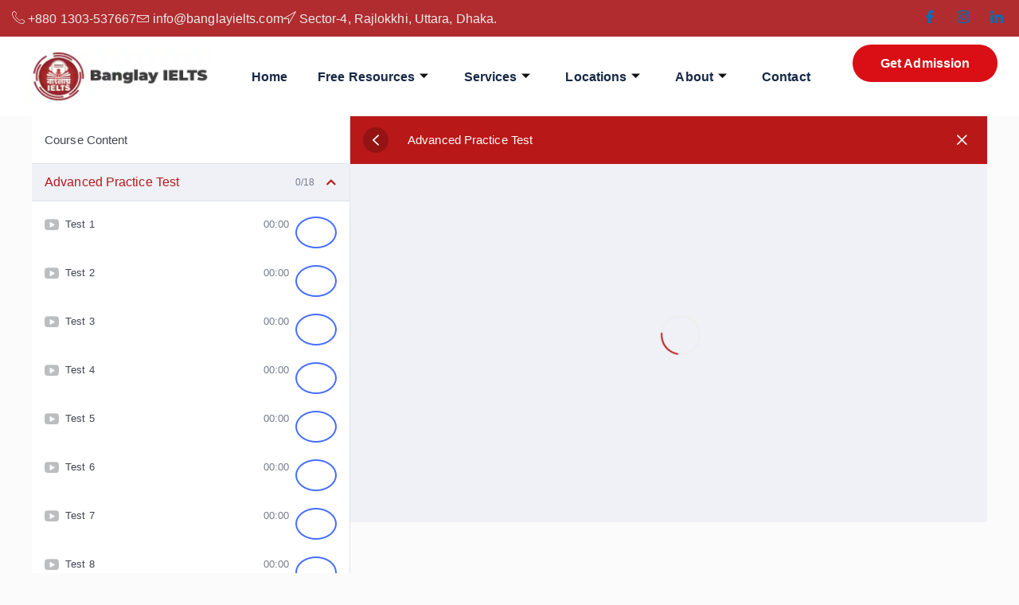

--- FILE ---
content_type: text/html; charset=UTF-8
request_url: https://banglayielts.com/courses/advanced-practice-test/lesson/test-10/
body_size: 43839
content:
<!DOCTYPE html>
<html lang="en-US">
<head><script data-pagespeed-no-defer data-two-no-delay type="text/javascript" >var two_worker_data_critical_data = {"critical_data":{"critical_css":false,"critical_fonts":false}}</script><script data-pagespeed-no-defer data-two-no-delay type="text/javascript" >var two_worker_data_font = {"font":[]}</script><script data-pagespeed-no-defer data-two-no-delay type="text/javascript" >var two_worker_data_excluded_js = {"js":[]}</script><script data-pagespeed-no-defer data-two-no-delay type="text/javascript" >var two_worker_data_js = {"js":[{"inline":true,"code":"[base64]","id":"","uid":"two_69816e5e25620","exclude_blob":false,"excluded_from_delay":false},{"inline":false,"url":"https:\/\/banglayielts.com\/wp-content\/themes\/astra\/assets\/js\/minified\/flexibility.min.js?ver=4.12.1","id":"astra-flexibility-js","uid":"two_69816e5e25674","exclude_blob":false,"excluded_from_delay":false},{"inline":true,"code":"[base64]","id":"astra-flexibility-js-after","uid":"two_69816e5e25690","exclude_blob":false,"excluded_from_delay":false},{"inline":false,"url":"https:\/\/banglayielts.com\/wp-includes\/js\/jquery\/jquery.min.js?ver=3.7.1","id":"jquery-core-js","uid":"two_69816e5e256a0","exclude_blob":false,"excluded_from_delay":false},{"inline":false,"url":"https:\/\/banglayielts.com\/wp-includes\/js\/jquery\/jquery-migrate.min.js?ver=3.4.1","id":"jquery-migrate-js","uid":"two_69816e5e256ad","exclude_blob":false,"excluded_from_delay":false},{"inline":true,"code":"[base64]","id":"jquery-js-after","uid":"two_69816e5e256c3","exclude_blob":false,"excluded_from_delay":false},{"inline":true,"code":"[base64]","id":"xoo-aff-js-js-extra","uid":"two_69816e5e256da","exclude_blob":false,"excluded_from_delay":false},{"inline":false,"url":"https:\/\/banglayielts.com\/wp-content\/plugins\/easy-login-woocommerce\/xoo-form-fields-fw\/assets\/js\/xoo-aff-js.js?ver=2.1.0","id":"xoo-aff-js-js","uid":"two_69816e5e256ec","exclude_blob":false,"excluded_from_delay":false},{"inline":false,"url":"https:\/\/banglayielts.com\/wp-content\/plugins\/ielts-aio\/public\/js\/ielts-aio-public.js?ver=1.0.0","id":"ielts-aio-js","uid":"two_69816e5e256fb","exclude_blob":false,"excluded_from_delay":false},{"inline":false,"url":"https:\/\/banglayielts.com\/wp-content\/plugins\/elementor\/assets\/lib\/font-awesome\/js\/v4-shims.min.js?ver=3.35.0","id":"font-awesome-4-shim-js","uid":"two_69816e5e25708","exclude_blob":false,"excluded_from_delay":false},{"inline":false,"url":"https:\/\/banglayielts.com\/wp-content\/plugins\/gum-elementor-addon\/js\/allscripts.js?ver=1.0","id":"gum-elementor-addon-js","uid":"two_69816e5e25716","exclude_blob":false,"excluded_from_delay":false},{"inline":false,"url":"https:\/\/banglayielts.com\/wp-content\/plugins\/gum-elementor-addon\/\/js\/owl.carousel.min.js?ver=2.2.1","id":"owl.carousel-js","uid":"two_69816e5e25723","exclude_blob":false,"excluded_from_delay":false},{"inline":false,"url":"https:\/\/banglayielts.com\/wp-content\/plugins\/gum-elementor-addon\/js\/price-table.js?ver=1.0","id":"gum-price-table-js","uid":"two_69816e5e25730","exclude_blob":false,"excluded_from_delay":false},{"inline":false,"url":"https:\/\/banglayielts.com\/wp-content\/plugins\/tutor-lms-elementor-addons\/assets\/js\/slick.min.js?ver=3.0.1","id":"etlms-slick-library-js","uid":"two_69816e5e2573d","exclude_blob":false,"excluded_from_delay":false},{"inline":true,"code":"JTBBdmFyJTIwdHV0b3JFbGVtZW50b3JEYXRhJTIwJTNEJTIwJTdCJTIyaXNfc2lkZWJhcl9zdGlja3klMjIlM0ElMjIlMjIlN0QlM0IlMEElMkYlMkYlMjMlMjBzb3VyY2VVUkwlM0R0dXRvci1lbGVtZW50b3ItanMtanMtZXh0cmElMEE=","id":"tutor-elementor-js-js-extra","uid":"two_69816e5e2574a","exclude_blob":false,"excluded_from_delay":false},{"inline":true,"code":"JTBBY29uc3QlMjBldGxtc1V0aWxpdHklMjAlM0QlMjAlN0IlMjJpc19lZGl0b3JfbW9kZSUyMiUzQWZhbHNlJTdEJTBBJTJGJTJGJTIzJTIwc291cmNlVVJMJTNEdHV0b3ItZWxlbWVudG9yLWpzLWpzLWJlZm9yZSUwQQ==","id":"tutor-elementor-js-js-before","uid":"two_69816e5e25758","exclude_blob":false,"excluded_from_delay":false},{"inline":false,"url":"https:\/\/banglayielts.com\/wp-content\/plugins\/tutor-lms-elementor-addons\/assets\/js\/tutor-elementor.js?ver=3.0.1","id":"tutor-elementor-js-js","uid":"two_69816e5e25765","exclude_blob":false,"excluded_from_delay":false},{"inline":true,"code":"[base64]","id":"","uid":"two_69816e5e25773","exclude_blob":false,"excluded_from_delay":false},{"inline":false,"url":"https:\/\/www.googletagmanager.com\/gtag\/js?id=G-553PK98BG0","id":"","uid":"two_69816e5e25785","exclude_blob":false,"excluded_from_delay":false},{"inline":true,"code":"[base64]","id":"","uid":"two_69816e5e25792","exclude_blob":false,"excluded_from_delay":false},{"inline":true,"code":"[base64]","id":"","uid":"two_69816e5e257a0","exclude_blob":false,"excluded_from_delay":false},{"inline":true,"code":"[base64]","id":"","uid":"two_69816e5e257b6","exclude_blob":false,"excluded_from_delay":false},{"inline":true,"code":"[base64]","id":"tawk-script","uid":"two_69816e5e258b4","exclude_blob":false,"excluded_from_delay":false},{"inline":true,"code":"[base64]","id":"","uid":"two_69816e5e258cd","exclude_blob":false,"excluded_from_delay":false},{"inline":true,"code":"[base64]","id":"","uid":"two_69816e5e258e6","exclude_blob":false,"excluded_from_delay":false},{"inline":false,"url":"https:\/\/banglayielts.com\/wp-includes\/js\/comment-reply.min.js?ver=6.9","id":"comment-reply-js","uid":"two_69816e5e25904","exclude_blob":false,"excluded_from_delay":false},{"inline":true,"code":"[base64]","id":"astra-theme-js-js-extra","uid":"two_69816e5e2591b","exclude_blob":false,"excluded_from_delay":false},{"inline":false,"url":"https:\/\/banglayielts.com\/wp-content\/themes\/astra\/assets\/js\/minified\/frontend.min.js?ver=4.12.1","id":"astra-theme-js-js","uid":"two_69816e5e25932","exclude_blob":false,"excluded_from_delay":false},{"inline":true,"code":"[base64]","id":"eio-lazy-load-js-before","uid":"two_69816e5e25948","exclude_blob":false,"excluded_from_delay":false},{"inline":false,"url":"https:\/\/banglayielts.com\/wp-content\/plugins\/ewww-image-optimizer\/includes\/lazysizes.min.js?ver=831","id":"eio-lazy-load-js","uid":"two_69816e5e2595f","exclude_blob":false,"excluded_from_delay":false},{"inline":true,"code":"[base64]","id":"xoo-el-js-js-extra","uid":"two_69816e5e25976","exclude_blob":false,"excluded_from_delay":false},{"inline":false,"url":"https:\/\/banglayielts.com\/wp-content\/plugins\/easy-login-woocommerce\/assets\/js\/xoo-el-js.js?ver=3.0.4","id":"xoo-el-js-js","uid":"two_69816e5e2598e","exclude_blob":false,"excluded_from_delay":false},{"inline":false,"url":"https:\/\/banglayielts.com\/wp-content\/plugins\/exclusive-addons-for-elementor\/assets\/vendor\/js\/jquery.sticky-sidebar.js?ver=2.7.9.8","id":"exad-sticky-jquery-js","uid":"two_69816e5e259a5","exclude_blob":false,"excluded_from_delay":false},{"inline":false,"url":"https:\/\/banglayielts.com\/wp-includes\/js\/dist\/hooks.min.js?ver=dd5603f07f9220ed27f1","id":"wp-hooks-js","uid":"two_69816e5e259bb","exclude_blob":false,"excluded_from_delay":false},{"inline":false,"url":"https:\/\/banglayielts.com\/wp-includes\/js\/dist\/i18n.min.js?ver=c26c3dc7bed366793375","id":"wp-i18n-js","uid":"two_69816e5e259d3","exclude_blob":false,"excluded_from_delay":false},{"inline":true,"code":"[base64]","id":"wp-i18n-js-after","uid":"two_69816e5e259e9","exclude_blob":false,"excluded_from_delay":false},{"inline":false,"url":"https:\/\/banglayielts.com\/wp-includes\/js\/dist\/vendor\/react.min.js?ver=18.3.1.1","id":"react-js","uid":"two_69816e5e25a00","exclude_blob":false,"excluded_from_delay":false},{"inline":false,"url":"https:\/\/banglayielts.com\/wp-includes\/js\/dist\/vendor\/react-dom.min.js?ver=18.3.1.1","id":"react-dom-js","uid":"two_69816e5e25a18","exclude_blob":false,"excluded_from_delay":false},{"inline":false,"url":"https:\/\/banglayielts.com\/wp-includes\/js\/dist\/escape-html.min.js?ver=6561a406d2d232a6fbd2","id":"wp-escape-html-js","uid":"two_69816e5e25a30","exclude_blob":false,"excluded_from_delay":false},{"inline":false,"url":"https:\/\/banglayielts.com\/wp-includes\/js\/dist\/element.min.js?ver=6a582b0c827fa25df3dd","id":"wp-element-js","uid":"two_69816e5e25a47","exclude_blob":false,"excluded_from_delay":false},{"inline":true,"code":"[base64]","id":"tutor-script-js-extra","uid":"two_69816e5e25a60","exclude_blob":false,"excluded_from_delay":false},{"inline":false,"url":"https:\/\/banglayielts.com\/wp-content\/plugins\/tutor\/assets\/js\/tutor.js?ver=3.9.6","id":"tutor-script-js","uid":"two_69816e5e25ae0","exclude_blob":false,"excluded_from_delay":false},{"inline":true,"code":"[base64]","id":"quicktags-js-extra","uid":"two_69816e5e25af8","exclude_blob":false,"excluded_from_delay":false},{"inline":false,"url":"https:\/\/banglayielts.com\/wp-includes\/js\/quicktags.min.js?ver=6.9","id":"quicktags-js","uid":"two_69816e5e25b17","exclude_blob":false,"excluded_from_delay":false},{"inline":false,"url":"https:\/\/banglayielts.com\/wp-includes\/js\/jquery\/ui\/core.min.js?ver=1.13.3","id":"jquery-ui-core-js","uid":"two_69816e5e25b30","exclude_blob":false,"excluded_from_delay":false},{"inline":false,"url":"https:\/\/banglayielts.com\/wp-includes\/js\/jquery\/ui\/mouse.min.js?ver=1.13.3","id":"jquery-ui-mouse-js","uid":"two_69816e5e25b48","exclude_blob":false,"excluded_from_delay":false},{"inline":false,"url":"https:\/\/banglayielts.com\/wp-includes\/js\/jquery\/ui\/sortable.min.js?ver=1.13.3","id":"jquery-ui-sortable-js","uid":"two_69816e5e25b5e","exclude_blob":false,"excluded_from_delay":false},{"inline":false,"url":"https:\/\/banglayielts.com\/wp-includes\/js\/jquery\/jquery.ui.touch-punch.js?ver=0.2.2","id":"jquery-touch-punch-js","uid":"two_69816e5e25b76","exclude_blob":false,"excluded_from_delay":false},{"inline":false,"url":"https:\/\/banglayielts.com\/wp-content\/plugins\/tutor\/assets\/lib\/plyr\/plyr.polyfilled.min.js?ver=3.9.6","id":"tutor-plyr-js","uid":"two_69816e5e25b8c","exclude_blob":false,"excluded_from_delay":false},{"inline":false,"url":"https:\/\/banglayielts.com\/wp-content\/plugins\/tutor\/assets\/lib\/SocialShare\/SocialShare.min.js?ver=3.9.6","id":"tutor-social-share-js","uid":"two_69816e5e25ba2","exclude_blob":false,"excluded_from_delay":false},{"inline":false,"url":"https:\/\/banglayielts.com\/wp-includes\/js\/dist\/vendor\/moment.min.js?ver=2.30.1","id":"moment-js","uid":"two_69816e5e25bba","exclude_blob":false,"excluded_from_delay":false},{"inline":true,"code":"[base64]","id":"moment-js-after","uid":"two_69816e5e25bd1","exclude_blob":false,"excluded_from_delay":false},{"inline":false,"url":"https:\/\/banglayielts.com\/wp-includes\/js\/dist\/deprecated.min.js?ver=e1f84915c5e8ae38964c","id":"wp-deprecated-js","uid":"two_69816e5e25be8","exclude_blob":false,"excluded_from_delay":false},{"inline":false,"url":"https:\/\/banglayielts.com\/wp-includes\/js\/dist\/date.min.js?ver=795a56839718d3ff7eae","id":"wp-date-js","uid":"two_69816e5e25bff","exclude_blob":false,"excluded_from_delay":false},{"inline":true,"code":"[base64]","id":"wp-date-js-after","uid":"two_69816e5e25c16","exclude_blob":false,"excluded_from_delay":false},{"inline":true,"code":"[base64]","id":"tutor-frontend-js-extra","uid":"two_69816e5e25c31","exclude_blob":false,"excluded_from_delay":false},{"inline":false,"url":"https:\/\/banglayielts.com\/wp-content\/plugins\/tutor\/assets\/js\/tutor-front.js?ver=3.9.6","id":"tutor-frontend-js","uid":"two_69816e5e25ca5","exclude_blob":false,"excluded_from_delay":false},{"inline":false,"url":"https:\/\/banglayielts.com\/wp-includes\/js\/jquery\/ui\/datepicker.min.js?ver=1.13.3","id":"jquery-ui-datepicker-js","uid":"two_69816e5e25cbc","exclude_blob":false,"excluded_from_delay":false},{"inline":true,"code":"[base64]","id":"jquery-ui-datepicker-js-after","uid":"two_69816e5e25cd1","exclude_blob":false,"excluded_from_delay":false},{"inline":false,"url":"https:\/\/banglayielts.com\/wp-content\/plugins\/gum-elementor-addon\/js\/jquery.easing.1.3.js?ver=1.0","id":"easing-js","uid":"two_69816e5e25ce8","exclude_blob":false,"excluded_from_delay":false},{"inline":false,"url":"https:\/\/banglayielts.com\/wp-content\/plugins\/gum-elementor-addon\/js\/jquery.superslides.js?ver=1.0","id":"superslides-js","uid":"two_69816e5e25d00","exclude_blob":false,"excluded_from_delay":false},{"inline":false,"url":"https:\/\/accounts.google.com\/gsi\/client?ver=1763871488","id":"login-with-google-one-tap-js","uid":"two_69816e5e25d16","exclude_blob":false,"excluded_from_delay":false},{"inline":true,"code":"[base64]","id":"login-with-google-one-tap-js-js-before","uid":"two_69816e5e25d2e","exclude_blob":false,"excluded_from_delay":false},{"inline":false,"url":"https:\/\/banglayielts.com\/wp-content\/plugins\/login-with-google\/assets\/build\/js\/onetap.js?ver=1763871488","id":"login-with-google-one-tap-js-js","uid":"two_69816e5e25d44","exclude_blob":false,"excluded_from_delay":false},{"inline":false,"url":"https:\/\/banglayielts.com\/wp-content\/plugins\/elementor\/assets\/js\/webpack.runtime.min.js?ver=3.35.0","id":"elementor-webpack-runtime-js","uid":"two_69816e5e25d5b","exclude_blob":false,"excluded_from_delay":false},{"inline":false,"url":"https:\/\/banglayielts.com\/wp-content\/plugins\/elementor\/assets\/js\/frontend-modules.min.js?ver=3.35.0","id":"elementor-frontend-modules-js","uid":"two_69816e5e25d73","exclude_blob":false,"excluded_from_delay":false},{"inline":true,"code":"[base64]","id":"elementor-frontend-js-extra","uid":"two_69816e5e25d89","exclude_blob":false,"excluded_from_delay":false},{"inline":true,"code":"[base64]","id":"elementor-frontend-js-before","uid":"two_69816e5e25da1","exclude_blob":false,"excluded_from_delay":false},{"inline":false,"url":"https:\/\/banglayielts.com\/wp-content\/plugins\/elementor\/assets\/js\/frontend.min.js?ver=3.35.0","id":"elementor-frontend-js","uid":"two_69816e5e25dcf","exclude_blob":false,"excluded_from_delay":false},{"inline":true,"code":"[base64]","id":"eael-general-js-extra","uid":"two_69816e5e25de5","exclude_blob":false,"excluded_from_delay":false},{"inline":false,"url":"https:\/\/banglayielts.com\/wp-content\/plugins\/essential-addons-for-elementor-lite\/assets\/front-end\/js\/view\/general.min.js?ver=6.5.9","id":"eael-general-js","uid":"two_69816e5e25e03","exclude_blob":false,"excluded_from_delay":false},{"inline":false,"url":"https:\/\/banglayielts.com\/wp-content\/uploads\/essential-addons-elementor\/eael-26404.js?ver=1666247810","id":"eael-26404-js","uid":"two_69816e5e25e1a","exclude_blob":false,"excluded_from_delay":false},{"inline":false,"url":"https:\/\/banglayielts.com\/wp-content\/plugins\/elementskit-lite\/libs\/framework\/assets\/js\/frontend-script.js?ver=3.7.8","id":"elementskit-framework-js-frontend-js","uid":"two_69816e5e25e31","exclude_blob":false,"excluded_from_delay":false},{"inline":true,"code":"[base64]","id":"elementskit-framework-js-frontend-js-after","uid":"two_69816e5e25e47","exclude_blob":false,"excluded_from_delay":false},{"inline":false,"url":"https:\/\/banglayielts.com\/wp-content\/plugins\/elementskit-lite\/widgets\/init\/assets\/js\/widget-scripts.js?ver=3.7.8","id":"ekit-widget-scripts-js","uid":"two_69816e5e25e5f","exclude_blob":false,"excluded_from_delay":false},{"inline":true,"code":"[base64]","id":"exad-main-script-js-extra","uid":"two_69816e5e25e74","exclude_blob":false,"excluded_from_delay":false},{"inline":false,"url":"https:\/\/banglayielts.com\/wp-content\/plugins\/exclusive-addons-for-elementor\/assets\/js\/exad-scripts.min.js?ver=2.7.9.8","id":"exad-main-script-js","uid":"two_69816e5e25e90","exclude_blob":false,"excluded_from_delay":false},{"inline":false,"url":"https:\/\/banglayielts.com\/wp-content\/plugins\/elementor-pro\/assets\/js\/webpack-pro.runtime.min.js?ver=3.34.4","id":"elementor-pro-webpack-runtime-js","uid":"two_69816e5e25ea5","exclude_blob":false,"excluded_from_delay":false},{"inline":true,"code":"[base64]","id":"elementor-pro-frontend-js-before","uid":"two_69816e5e25ebd","exclude_blob":false,"excluded_from_delay":false},{"inline":false,"url":"https:\/\/banglayielts.com\/wp-content\/plugins\/elementor-pro\/assets\/js\/frontend.min.js?ver=3.34.4","id":"elementor-pro-frontend-js","uid":"two_69816e5e25edf","exclude_blob":false,"excluded_from_delay":false},{"inline":false,"url":"https:\/\/banglayielts.com\/wp-content\/plugins\/elementor-pro\/assets\/js\/elements-handlers.min.js?ver=3.34.4","id":"pro-elements-handlers-js","uid":"two_69816e5e25ef5","exclude_blob":false,"excluded_from_delay":false},{"inline":false,"url":"https:\/\/banglayielts.com\/wp-content\/plugins\/elementskit-lite\/widgets\/init\/assets\/js\/animate-circle.min.js?ver=3.7.8","id":"animate-circle-js","uid":"two_69816e5e25f0c","exclude_blob":false,"excluded_from_delay":false},{"inline":true,"code":"[base64]","id":"elementskit-elementor-js-extra","uid":"two_69816e5e25f22","exclude_blob":false,"excluded_from_delay":false},{"inline":false,"url":"https:\/\/banglayielts.com\/wp-content\/plugins\/elementskit-lite\/widgets\/init\/assets\/js\/elementor.js?ver=3.7.8","id":"elementskit-elementor-js","uid":"two_69816e5e25f39","exclude_blob":false,"excluded_from_delay":false},{"inline":false,"url":"https:\/\/banglayielts.com\/wp-content\/plugins\/selection-lite\/js\/sticky-effect.min.js?ver=1.15","id":"mdp-selection-sticky-effect-js","uid":"two_69816e5e25f4f","exclude_blob":false,"excluded_from_delay":false},{"inline":true,"code":"[base64]","id":"","uid":"two_69816e5e25f65","exclude_blob":false,"excluded_from_delay":false},{"inline":true,"code":"[base64]","id":"","uid":"two_69816e5e25f88","exclude_blob":false,"excluded_from_delay":false},{"code":"[base64]","inline":true,"uid":"two_dispatchEvent_script"}]}</script><script data-pagespeed-no-defer data-two-no-delay type="text/javascript" >var two_worker_data_css = {"css":[{"url":"https:\/\/banglayielts.com\/wp-content\/cache\/tw_optimize\/css\/two_3882_aggregated_5031697833a1b266bf9fe4d7a52cf38e_delay.min.css?date=1770090078","media":"all","uid":""}]}</script><noscript><link rel="stylesheet" crossorigin="anonymous" class="two_uncritical_css_noscript" media="all" href="https://banglayielts.com/wp-content/cache/tw_optimize/css/two_3882_aggregated_5031697833a1b266bf9fe4d7a52cf38e_delay.min.css?date=1770090078"></noscript><link type="text/css" media="all" href="https://banglayielts.com/wp-content/cache/tw_optimize/css/two_3882_aggregated.min.css?date=1770090078" rel="stylesheet"  />
<meta charset="UTF-8">
<meta name="viewport" content="width=device-width, initial-scale=1">
	<link rel="profile" href="https://gmpg.org/xfn/11"> 
	<script data-pagespeed-no-defer data-two-no-delay type="text/javascript">window.addEventListener("load",function(){window.two_page_loaded=true;});function logLoaded(){console.log("window is loaded");}
(function listen(){if(window.two_page_loaded){logLoaded();}else{console.log("window is notLoaded");window.setTimeout(listen,50);}})();function applyElementorControllers(){if(!window.elementorFrontend)return;window.elementorFrontend.init()}
function applyViewCss(cssUrl){if(!cssUrl)return;const cssNode=document.createElement('link');cssNode.setAttribute("href",cssUrl);cssNode.setAttribute("rel","stylesheet");cssNode.setAttribute("type","text/css");document.head.appendChild(cssNode);}
var two_scripts_load=true;var two_load_delayed_javascript=function(event){if(two_scripts_load){two_scripts_load=false;two_connect_script(0);if(typeof two_delay_custom_js_new=="object"){document.dispatchEvent(two_delay_custom_js_new)}
window.two_delayed_loading_events.forEach(function(event){console.log("removed event listener");document.removeEventListener(event,two_load_delayed_javascript,false)});}};function two_loading_events(event){setTimeout(function(event){return function(){var t=function(eventType,elementClientX,elementClientY){var _event=new Event(eventType,{bubbles:true,cancelable:true});if(eventType==="click"){_event.clientX=elementClientX;_event.clientY=elementClientY}else{_event.touches=[{clientX:elementClientX,clientY:elementClientY}]}
return _event};var element;if(event&&event.type==="touchend"){var touch=event.changedTouches[0];element=document.elementFromPoint(touch.clientX,touch.clientY);element.dispatchEvent(t('touchstart',touch.clientX,touch.clientY));element.dispatchEvent(t('touchend',touch.clientX,touch.clientY));element.dispatchEvent(t('click',touch.clientX,touch.clientY));}else if(event&&event.type==="click"){element=document.elementFromPoint(event.clientX,event.clientY);element.dispatchEvent(t(event.type,event.clientX,event.clientY));}}}(event),150);}</script><script data-pagespeed-no-defer data-two-no-delay type="text/javascript">window.two_delayed_loading_attribute="data-twodelayedjs";window.two_delayed_js_load_libs_first="";window.two_delayed_loading_events=["mousemove","click","keydown","wheel","touchmove","touchend"];window.two_event_listeners=[];</script><script data-pagespeed-no-defer data-two-no-delay type="text/javascript">document.onreadystatechange=function(){if(document.readyState==="interactive"){if(window.two_delayed_loading_attribute!==undefined){window.two_delayed_loading_events.forEach(function(ev){window.two_event_listeners[ev]=document.addEventListener(ev,two_load_delayed_javascript,{passive:false})});}
if(window.two_delayed_loading_attribute_css!==undefined){window.two_delayed_loading_events_css.forEach(function(ev){window.two_event_listeners_css[ev]=document.addEventListener(ev,two_load_delayed_css,{passive:false})});}
if(window.two_load_delayed_iframe!==undefined){window.two_delayed_loading_iframe_events.forEach(function(ev){window.two_iframe_event_listeners[ev]=document.addEventListener(ev,two_load_delayed_iframe,{passive:false})});}}}</script><meta name='robots' content='index, follow, max-image-preview:large, max-snippet:-1, max-video-preview:-1' />

	<!-- This site is optimized with the Yoast SEO plugin v26.8 - https://yoast.com/product/yoast-seo-wordpress/ -->
	<title>Test 10 - Banglay IELTS</title>
	<link rel="canonical" href="https://banglayielts.com/courses/advanced-practice-test/lesson/test-10/" />
	<meta property="og:locale" content="en_US" />
	<meta property="og:type" content="article" />
	<meta property="og:title" content="Test 10 - Banglay IELTS" />
	<meta property="og:url" content="https://banglayielts.com/courses/advanced-practice-test/lesson/test-10/" />
	<meta property="og:site_name" content="Banglay IELTS" />
	<meta property="article:publisher" content="https://www.facebook.com/BanglayIELTS" />
	<meta property="article:modified_time" content="2022-10-20T06:36:50+00:00" />
	<meta name="twitter:card" content="summary_large_image" />
	<script type="application/ld+json" class="yoast-schema-graph">{"@context":"https://schema.org","@graph":[{"@type":"WebPage","@id":"https://banglayielts.com/courses/advanced-practice-test/lesson/test-10/","url":"https://banglayielts.com/courses/advanced-practice-test/lesson/test-10/","name":"Test 10 - Banglay IELTS","isPartOf":{"@id":"https://banglayielts.com/#website"},"datePublished":"2022-08-25T16:50:19+00:00","dateModified":"2022-10-20T06:36:50+00:00","breadcrumb":{"@id":"https://banglayielts.com/courses/advanced-practice-test/lesson/test-10/#breadcrumb"},"inLanguage":"en-US","potentialAction":[{"@type":"ReadAction","target":["https://banglayielts.com/courses/advanced-practice-test/lesson/test-10/"]}]},{"@type":"BreadcrumbList","@id":"https://banglayielts.com/courses/advanced-practice-test/lesson/test-10/#breadcrumb","itemListElement":[{"@type":"ListItem","position":1,"name":"Home","item":"https://banglayielts.com/"},{"@type":"ListItem","position":2,"name":"Lessons","item":"https://banglayielts.com/lesson/"},{"@type":"ListItem","position":3,"name":"Test 10"}]},{"@type":"WebSite","@id":"https://banglayielts.com/#website","url":"https://banglayielts.com/","name":"Banglay IELTS","description":"Learn With Fun","publisher":{"@id":"https://banglayielts.com/#organization"},"potentialAction":[{"@type":"SearchAction","target":{"@type":"EntryPoint","urlTemplate":"https://banglayielts.com/?s={search_term_string}"},"query-input":{"@type":"PropertyValueSpecification","valueRequired":true,"valueName":"search_term_string"}}],"inLanguage":"en-US"},{"@type":"Organization","@id":"https://banglayielts.com/#organization","name":"Banglay IELTS","url":"https://banglayielts.com/","logo":{"@type":"ImageObject","inLanguage":"en-US","@id":"https://banglayielts.com/#/schema/logo/image/","url":"https://banglayielts.com/wp-content/uploads/2023/11/cropped-logo-2.png","contentUrl":"https://banglayielts.com/wp-content/uploads/2023/11/cropped-logo-2.png","width":79,"height":78,"caption":"Banglay IELTS"},"image":{"@id":"https://banglayielts.com/#/schema/logo/image/"},"sameAs":["https://www.facebook.com/BanglayIELTS"]}]}</script>
	<!-- / Yoast SEO plugin. -->


<link rel='dns-prefetch' href='//accounts.google.com' />
<link rel='dns-prefetch' href='//fonts.googleapis.com' />
<link rel="alternate" type="application/rss+xml" title="Banglay IELTS &raquo; Feed" href="https://banglayielts.com/feed/" />
<link rel="alternate" type="application/rss+xml" title="Banglay IELTS &raquo; Comments Feed" href="https://banglayielts.com/comments/feed/" />
<link rel="alternate" type="application/rss+xml" title="Banglay IELTS &raquo; Test 10 Comments Feed" href="https://banglayielts.com/courses/advanced-practice-test/lesson/test-10/feed/" />
<link rel="alternate" title="oEmbed (JSON)" type="application/json+oembed" href="https://banglayielts.com/wp-json/oembed/1.0/embed?url=https%3A%2F%2Fbanglayielts.com%2Fcourses%2Fadvanced-practice-test%2Flesson%2Ftest-10%2F" />
<link rel="alternate" title="oEmbed (XML)" type="text/xml+oembed" href="https://banglayielts.com/wp-json/oembed/1.0/embed?url=https%3A%2F%2Fbanglayielts.com%2Fcourses%2Fadvanced-practice-test%2Flesson%2Ftest-10%2F&#038;format=xml" />






<link rel='stylesheet' id='astra-google-fonts-css' href='https://fonts.googleapis.com/css?family=Outfit%3A600%2C%2C400&display=swap#038;display=fallback&#038;ver=4.12.1' media='all' />






































































<script data-two_delay_src='inline' data-two_delay_id="two_69816e5e25620" type="text/javascript"></script><script data-two_delay_id="two_69816e5e25674" data-two_delay_src="https://banglayielts.com/wp-content/themes/astra/assets/js/minified/flexibility.min.js?ver=4.12.1" id="astra-flexibility-js"></script>
<script data-two_delay_src='inline' data-two_delay_id="two_69816e5e25690" id="astra-flexibility-js-after"></script>
<script data-two_delay_id="two_69816e5e256a0" data-two_delay_src="https://banglayielts.com/wp-includes/js/jquery/jquery.min.js?ver=3.7.1" id="jquery-core-js"></script>
<script data-two_delay_id="two_69816e5e256ad" data-two_delay_src="https://banglayielts.com/wp-includes/js/jquery/jquery-migrate.min.js?ver=3.4.1" id="jquery-migrate-js"></script>
<script data-two_delay_src='inline' data-two_delay_id="two_69816e5e256c3" id="jquery-js-after"></script>
<script data-two_delay_src='inline' data-two_delay_id="two_69816e5e256da" id="xoo-aff-js-js-extra"></script>
<script data-two_delay_id="two_69816e5e256ec" data-two_delay_src="https://banglayielts.com/wp-content/plugins/easy-login-woocommerce/xoo-form-fields-fw/assets/js/xoo-aff-js.js?ver=2.1.0" id="xoo-aff-js-js" defer data-wp-strategy="defer"></script>
<script data-two_delay_id="two_69816e5e256fb" data-two_delay_src="https://banglayielts.com/wp-content/plugins/ielts-aio/public/js/ielts-aio-public.js?ver=1.0.0" id="ielts-aio-js"></script>
<script data-two_delay_id="two_69816e5e25708" data-two_delay_src="https://banglayielts.com/wp-content/plugins/elementor/assets/lib/font-awesome/js/v4-shims.min.js?ver=3.35.0" id="font-awesome-4-shim-js"></script>
<script data-two_delay_id="two_69816e5e25716" data-two_delay_src="https://banglayielts.com/wp-content/plugins/gum-elementor-addon/js/allscripts.js?ver=1.0" id="gum-elementor-addon-js"></script>
<script data-two_delay_id="two_69816e5e25723" data-two_delay_src="https://banglayielts.com/wp-content/plugins/gum-elementor-addon//js/owl.carousel.min.js?ver=2.2.1" id="owl.carousel-js"></script>
<script data-two_delay_id="two_69816e5e25730" data-two_delay_src="https://banglayielts.com/wp-content/plugins/gum-elementor-addon/js/price-table.js?ver=1.0" id="gum-price-table-js"></script>
<script data-two_delay_id="two_69816e5e2573d" data-two_delay_src="https://banglayielts.com/wp-content/plugins/tutor-lms-elementor-addons/assets/js/slick.min.js?ver=3.0.1" id="etlms-slick-library-js"></script>
<script data-two_delay_src='inline' data-two_delay_id="two_69816e5e2574a" id="tutor-elementor-js-js-extra"></script>
<script data-two_delay_src='inline' data-two_delay_id="two_69816e5e25758" id="tutor-elementor-js-js-before"></script>
<script data-two_delay_id="two_69816e5e25765" data-two_delay_src="https://banglayielts.com/wp-content/plugins/tutor-lms-elementor-addons/assets/js/tutor-elementor.js?ver=3.0.1" id="tutor-elementor-js-js"></script>
<link rel="https://api.w.org/" href="https://banglayielts.com/wp-json/" /><link rel="EditURI" type="application/rsd+xml" title="RSD" href="https://banglayielts.com/xmlrpc.php?rsd" />
<meta name="generator" content="WordPress 6.9" />
<meta name="generator" content="TutorLMS 3.9.6" />
<link rel='shortlink' href='https://banglayielts.com/?p=3882' />
<!-- HFCM by 99 Robots - Snippet # 1: pixel -->
<!-- Meta Pixel Code -->
<script data-two_delay_src='inline' data-two_delay_id="two_69816e5e25773"></script>
<noscript><img height="1" width="1" style="display:none"
src="https://www.facebook.com/tr?id=370685122767772&ev=PageView&noscript=1"
/></noscript>
<!-- End Meta Pixel Code -->
<!-- /end HFCM by 99 Robots -->
<!-- HFCM by 99 Robots - Snippet # 2: GA4 -->
<!-- Google tag (gtag.js) -->
<script data-two_delay_id="two_69816e5e25785" async data-two_delay_src="https://www.googletagmanager.com/gtag/js?id=G-553PK98BG0"></script>
<script data-two_delay_src='inline' data-two_delay_id="two_69816e5e25792"></script>
<!-- /end HFCM by 99 Robots -->
<meta name="generator" content="Elementor 3.35.0; features: additional_custom_breakpoints; settings: css_print_method-external, google_font-enabled, font_display-auto">
			
			<noscript><style>.lazyload[data-src]{display:none !important;}</style></noscript><link rel="icon" href="https://banglayielts.com/wp-content/uploads/2022/04/cropped-Group-391-32x32.png" sizes="32x32" />
<link rel="icon" href="https://banglayielts.com/wp-content/uploads/2022/04/cropped-Group-391-192x192.png" sizes="192x192" />
<link rel="apple-touch-icon" href="https://banglayielts.com/wp-content/uploads/2022/04/cropped-Group-391-180x180.png" />
<meta name="msapplication-TileImage" content="https://banglayielts.com/wp-content/uploads/2022/04/cropped-Group-391-270x270.png" />
		
		</head>

<body itemtype='https://schema.org/Blog' itemscope='itemscope' class="wp-singular lesson-template-default single single-lesson postid-3882 wp-custom-logo wp-embed-responsive wp-theme-astra tutor-lms tutor-frontend user-registration-page ur-settings-sidebar-show ehf-template-astra ehf-stylesheet-astra metaslider-plugin ast-desktop ast-separate-container ast-right-sidebar astra-4.12.1 group-blog ast-blog-single-style-1 ast-custom-post-type ast-single-post ast-inherit-site-logo-transparent ast-hfb-header exclusive-addons-elementor ast-normal-title-enabled elementor-default elementor-kit-39946">
        <script data-pagespeed-no-defer data-two-no-delay type="text/javascript">

        </script>
         <script data-pagespeed-no-defer data-two-no-delay id="two_worker" type="javascript/worker">
                let two_font_actions = "not_load";
            let two_css_length=0;let two_connected_css_length=0;let two_uncritical_fonts=null;let two_uncritical_fonts_status=false;if(two_font_actions=="not_load"||two_font_actions=="exclude_uncritical_fonts"){two_uncritical_fonts_status=true;}
self.addEventListener("message",function(e){two_css_length=e.data.css.length;if(!e.data.critical_data.critical_css||!e.data.critical_data.critical_fonts){two_uncritical_fonts_status=false;}
if(e.data.font.length>0){two_fetch_inbg(e.data.font,"font");}
if(e.data.js.length>0){two_fetch_inbg(e.data.js,"js");}
if(e.data.excluded_js.length>0){two_fetch_inbg(e.data.excluded_js,"js",true);}
if(e.data.css.length>0){two_fetch_inbg(e.data.css,"css");}},false);function two_fetch_inbg(data,type,excluded_js=false){for(let i in data){if(typeof data[i].url!="undefined"){var modifiedScript=null;if(type==="js"&&typeof data[i].exclude_blob!="undefined"&&data[i].exclude_blob){modifiedScript={id:i,status:'ok',type:type,url:data[i].url,uid:data[i].uid};two_send_worker_data(modifiedScript);continue;}
fetch(data[i].url,{mode:'no-cors',redirect:'follow'}).then((r)=>{if(!r.ok||r.status!==200){throw Error(r.statusText);}
if(two_uncritical_fonts_status&&type=="css"){return(r.text());}else{return(r.blob());}}).then((content_)=>{let sheetURL="";if(two_uncritical_fonts_status&&type=="css"){sheetURL=two_create_blob(content_);}else{sheetURL=URL.createObjectURL(content_);}
modifiedScript=null;if(type=="css"){modifiedScript={id:i,type:type,status:'ok',media:data[i].media,url:sheetURL,uid:data[i].uid,original_url:data[i].url,two_uncritical_fonts:two_uncritical_fonts,};}else if(type=="js"){modifiedScript={id:i,status:'ok',type:type,url:sheetURL,uid:data[i].uid};}else if(type=="font"){modifiedScript={status:'ok',type:type,main_url:data[i].url,url:sheetURL,font_face:data[i].font_face};}
if(excluded_js){modifiedScript.excluded_from_delay=true;}
two_send_worker_data(modifiedScript);}).catch(function(error){console.log("error in fetching: "+error.toString()+", bypassing "+data[i].url);fetch(data[i].url,{redirect:'follow'}).then((r)=>{if(!r.ok||r.status!==200){throw Error(r.statusText);}
if(two_uncritical_fonts_status&&type=="css"){return(r.text());}else{return(r.blob());}}).then((content_)=>{let sheetURL="";if(two_uncritical_fonts_status&&type=="css"){sheetURL=two_create_blob(content_);}else{sheetURL=URL.createObjectURL(content_);}
var modifiedScript=null;if(type=="css"){modifiedScript={id:i,type:type,status:'ok',media:data[i].media,url:sheetURL,uid:data[i].uid,original_url:data[i].url,two_uncritical_fonts:two_uncritical_fonts,};}else if(type=="js"){modifiedScript={id:i,status:'ok',type:type,url:sheetURL,uid:data[i].uid};}else if(type=="font"){modifiedScript={status:'ok',type:type,main_url:data[i].url,url:sheetURL,font_face:data[i].font_face};}
if(excluded_js){modifiedScript.excluded_from_delay=true;}
two_send_worker_data(modifiedScript);}).catch(function(error){console.log("error in fetching no-cors: "+error.toString()+", bypassing "+data[i].url);try{console.log("error in fetching: "+error.toString()+", sending XMLHttpRequest"+data[i].url);let r=new XMLHttpRequest;if(two_uncritical_fonts_status&&type=="css"){r.responseType="text";}else{r.responseType="blob";}
r.onload=function(content_){let sheetURL="";if(two_uncritical_fonts_status&&type=="css"){sheetURL=two_create_blob(content_.target.response);}else{sheetURL=URL.createObjectURL(content_.target.response);}
if(r.status!==200){two_XMLHttpRequest_error(excluded_js,data[i],type,i);return;}
console.log("error in fetching: "+error.toString()+", XMLHttpRequest success "+data[i].url);let modifiedScript=null;if(type=="css"){modifiedScript={id:i,type:type,status:'ok',media:data[i].media,url:sheetURL,uid:data[i].uid,two_uncritical_fonts:two_uncritical_fonts,};}else if(type=="js"){modifiedScript={id:i,type:type,status:'ok',url:sheetURL,uid:data[i].uid};}else if(type=="font"){modifiedScript={type:type,status:'ok',main_url:data[i].url,url:sheetURL,font_face:data[i].font_face};}
if(excluded_js){modifiedScript.excluded_from_delay=true;}
two_send_worker_data(modifiedScript);};r.onerror=function(){two_XMLHttpRequest_error(excluded_js,data[i],type,i)};r.open("GET",data[i].url,true);r.send();}catch(e){console.log("error in fetching: "+e.toString()+", running fallback for "+data[i].url);var modifiedScript=null;if(type=="css"||type=="js"){modifiedScript={id:i,type:type,status:'error',url:data[i].url,uid:data[i].uid};}else if(type=="font"){modifiedScript={type:type,status:'error',url:data[i].url,font_face:data[i].font_face};}
if(excluded_js){modifiedScript.excluded_from_delay=true;}
two_send_worker_data(modifiedScript);}});});}}}
function two_XMLHttpRequest_error(excluded_js,data_i,type,i){console.log("error in fetching: XMLHttpRequest failed "+data_i.url);var modifiedScript=null;if(type=="css"||type=="js"){modifiedScript={id:i,type:type,status:'error',url:data_i.url,uid:data_i.uid};}else if(type=="font"){modifiedScript={type:type,status:'error',url:data_i.url,font_face:data_i.font_face};}
if(excluded_js){modifiedScript.excluded_from_delay=true;}
two_send_worker_data(modifiedScript);}
function two_create_blob(str){two_uncritical_fonts="";const regex=/@font-face\s*\{(?:[^{}])*\}/sig;str=str.replace(regex,function(e){if(e.includes("data:application")){return e;}
two_uncritical_fonts+=e;return"";});let blob_data=new Blob([str],{type:"text/css"});let sheetURL=URL.createObjectURL(blob_data);return sheetURL;}
function two_send_worker_data(data){if(data.type=="css"){two_connected_css_length++;data.length=two_css_length;data.connected_length=two_connected_css_length;}
self.postMessage(data)}
        </script>
        <script data-pagespeed-no-defer data-two-no-delay type="text/javascript">
                        let two_font_actions = "not_load";
                     two_worker_styles_list=[];two_worker_styles_count=0;var two_script_list=typeof two_worker_data_js==="undefined"?[]:two_worker_data_js.js;var two_excluded_js_list=typeof two_worker_data_excluded_js==="undefined"?[]:two_worker_data_excluded_js.js;var excluded_count=two_excluded_js_list.filter((el)=>{return!!el['url']}).length;var two_css_list=typeof two_worker_data_css==="undefined"?[]:two_worker_data_css.css;var two_fonts_list=typeof two_worker_data_font==="undefined"?[]:two_worker_data_font.font;var two_critical_data=typeof two_worker_data_critical_data==="undefined"?[]:two_worker_data_critical_data.critical_data;var wcode=new Blob([document.querySelector("#two_worker").textContent],{type:"text/javascript"});var two_worker=new Worker(window.URL.createObjectURL(wcode));var two_worker_data={"js":two_script_list,"excluded_js":two_excluded_js_list,"css":two_css_list,"font":two_fonts_list,critical_data:two_critical_data}
two_worker.postMessage(two_worker_data);two_worker.addEventListener("message",function(e){var data=e.data;if(data.type==="css"&&data.status==="ok"){if(data.two_uncritical_fonts&&two_font_actions=="exclude_uncritical_fonts"){let two_uncritical_fonts=data.two_uncritical_fonts;const two_font_tag=document.createElement("style");two_font_tag.innerHTML=two_uncritical_fonts;two_font_tag.className="two_uncritical_fonts";document.body.appendChild(two_font_tag);}
if(window.two_page_loaded){two_connect_style(data);}else{two_worker_styles_list.push(data);}}else if(data.type==="js"){if(data.status==="ok"){if(data.excluded_from_delay){two_excluded_js_list[data.id].old_url=two_excluded_js_list[data.id].url;two_excluded_js_list[data.id].url=data.url;two_excluded_js_list[data.id].success=true;excluded_count--;if(excluded_count===0){two_connect_script(0,two_excluded_js_list)}}else{two_script_list[data.id].old_url=two_script_list[data.id].url;two_script_list[data.id].url=data.url;two_script_list[data.id].success=true;}}}else if(data.type==="css"&&data.status==="error"){console.log("error in fetching, connecting style now")
two_connect_failed_style(data);}else if(data.type==="font"){two_connect_font(data);}});function UpdateQueryString(key,value,url){if(!url)url=window.location.href;var re=new RegExp("([?&])"+key+"=.*?(&|#|$)(.*)","gi"),hash;if(re.test(url)){if(typeof value!=="undefined"&&value!==null){return url.replace(re,"$1"+key+"="+value+"$2$3");}
else{hash=url.split("#");url=hash[0].replace(re,"$1$3").replace(/(&|\?)$/,"");if(typeof hash[1]!=="undefined"&&hash[1]!==null){url+="#"+hash[1];}
return url;}}
else{if(typeof value!=="undefined"&&value!==null){var separator=url.indexOf("?")!==-1?"&":"?";hash=url.split("#");url=hash[0]+separator+key+"="+value;if(typeof hash[1]!=="undefined"&&hash[1]!==null){url+="#"+hash[1];}
return url;}
else{return url;}}}
function two_connect_failed_style(data){var link=document.createElement("link");link.className="fallback_two_worker";link.rel="stylesheet";link.type="text/css";link.href=data.url;link.media="none";link.onload=function(){if(this.media==="none"){if(data.media){this.media=data.media;}else{this.media="all";}console.log(data.media);}if(data.connected_length==data.length&&typeof two_replace_backgrounds!="undefined"){two_replace_backgrounds();};two_styles_loaded()};document.getElementsByTagName("head")[0].appendChild(link);if(data.connected_length==data.length&&typeof two_replace_backgrounds!="undefined"){two_replace_backgrounds();}}
function two_connect_style(data,fixed_google_font=false){if(fixed_google_font===false&&typeof two_merge_google_fonts!=="undefined"&&data['original_url']&&data['original_url'].startsWith('https://fonts.googleapis.com/css')&&data['response']){data['response'].text().then(function(content){content=two_merge_google_fonts(content)
let blob=new Blob([content],{type:data['response'].type});data['url']=URL.createObjectURL(blob);two_connect_style(data,true);});return;}
var link=document.createElement("link");link.className="loaded_two_worker";link.rel="stylesheet";link.type="text/css";link.href=data.url;link.media=data.media;link.onload=function(){if(data.connected_length==data.length&&typeof two_replace_backgrounds!="undefined"){two_replace_backgrounds();};two_styles_loaded()};link.onerror=function(){two_styles_loaded()};document.getElementsByTagName("head")[0].appendChild(link);}
var two_event;function two_connect_script(i,scripts_list=null){if(i===0&&event){two_event=event;event.preventDefault();}
if(scripts_list===null){scripts_list=two_script_list;}
if(typeof scripts_list[i]!=="undefined"){let data_uid="[data-two_delay_id=\""+scripts_list[i].uid+"\"]";let current_script=document.querySelector(data_uid);let script=document.createElement("script");script.type="text/javascript";script.async=false;if(scripts_list[i].inline){var js_code=decodeURIComponent(atob(scripts_list[i].code));var blob=new Blob([js_code],{type:"text/javascript"});scripts_list[i].url=URL.createObjectURL(blob);}
if(current_script!=null&&typeof scripts_list[i].url!="undefined"){script.dataset.src=scripts_list[i].url;current_script.parentNode.insertBefore(script,current_script);current_script.getAttributeNames().map(function(name){let value=current_script.getAttribute(name);try{script.setAttribute(name,value);}catch(error){console.log(error);}});current_script.remove();script.classList.add("loaded_two_worker_js");if(typeof scripts_list[i].exclude_blob!="undefined"&&scripts_list[i].exclude_blob){script.dataset.blob_exclude="1";}}
i++;two_connect_script(i,scripts_list);}else{let elementor_frontend_js=null;document.querySelectorAll(".loaded_two_worker_js").forEach((elem)=>{let id=elem.getAttribute("id");if(id!='elementor-frontend-js'){two_load_delayed_js(elem);}else{elementor_frontend_js=elem;}});if(elementor_frontend_js!==null){two_load_delayed_js(elementor_frontend_js);}}}
function two_load_delayed_js(elem){let data_src=elem.dataset.src;if(elem.dataset.blob_exclude==="1"){delete elem.dataset.blob_exclude;delete elem.dataset.src;delete elem.dataset.two_delay_id;delete elem.dataset.two_delay_src;}
if(data_src){elem.setAttribute("src",data_src);}}
function two_connect_font(data){let font_face=data.font_face;if(font_face.indexOf("font-display")>=0){const regex=/font-display:[ ]*[a-z]*[A-Z]*;/g;while((m=regex.exec(font_face))!==null){if(m.index===regex.lastIndex){regex.lastIndex++;}
m.forEach((match,groupIndex)=>{console.log(match);font_face.replace(match,"font-display: swap;");});}}else{font_face=font_face.replace("}",";font-display: swap;}");}
if(typeof data.main_url!="undefined"){font_face=font_face.replace(data.main_url,data.url);}
var newStyle=document.createElement("style");newStyle.className="two_critical_font";newStyle.appendChild(document.createTextNode(font_face));document.head.appendChild(newStyle);}
let connect_stile_timeout=setInterval(function(){console.log(window.two_page_loaded);if(window.two_page_loaded){clearInterval(connect_stile_timeout);two_worker_styles_list.forEach(function(item,index){two_connect_style(item);});two_worker_styles_list=[];}},500);function two_styles_loaded(){if(two_css_list.length-++two_worker_styles_count==0){var critical_css=document.getElementById("two_critical_css");if(critical_css){critical_css.remove();}
onStylesLoadEvent=new Event("two_css_loaded");window.dispatchEvent(onStylesLoadEvent);}}
        </script>

<a
	class="skip-link screen-reader-text"
	href="#content">
		Skip to content</a>

<div
class="hfeed site" id="page">
	<div class="ekit-template-content-markup ekit-template-content-header">		<div data-elementor-type="wp-post" data-elementor-id="23088" class="elementor elementor-23088" data-elementor-post-type="elementskit_template">
				<div class="elementor-element elementor-element-5ccec36 e-con-full e-flex e-con e-parent" data-id="5ccec36" data-element_type="container" data-e-type="container" data-settings="{&quot;background_background&quot;:&quot;classic&quot;}">
		<div class="elementor-element elementor-element-c95fa24 elementor-hidden-mobile e-flex e-con-boxed e-con e-child" data-id="c95fa24" data-element_type="container" data-e-type="container" data-settings="{&quot;background_background&quot;:&quot;classic&quot;}">
					<div class="e-con-inner">
				<div class="elementor-element elementor-element-fc773ed elementor-icon-list--layout-inline elementor-mobile-align-center elementor-align-start elementor-list-item-link-full_width exad-sticky-section-no exad-glass-effect-no elementor-widget elementor-widget-icon-list" data-id="fc773ed" data-element_type="widget" data-e-type="widget" data-widget_type="icon-list.default">
				<div class="elementor-widget-container">
							<ul class="elementor-icon-list-items elementor-inline-items">
							<li class="elementor-icon-list-item elementor-inline-item">
											<a href="tel:01303537667">

												<span class="elementor-icon-list-icon">
							<i aria-hidden="true" class="icon icon-phone-call"></i>						</span>
										<span class="elementor-icon-list-text">+880 1303-537667</span>
											</a>
									</li>
								<li class="elementor-icon-list-item elementor-inline-item">
											<a href="/cdn-cgi/l/email-protection#d1b8bfb7be91b3b0bfb6bdb0a8b8b4bda5a2ffb2bebc">

												<span class="elementor-icon-list-icon">
							<i aria-hidden="true" class="icon icon-envelope1"></i>						</span>
										<span class="elementor-icon-list-text"><span class="__cf_email__" data-cfemail="9af3f4fcf5daf8fbf4fdf6fbe3f3fff6eee9b4f9f5f7">[email&#160;protected]</span></span>
											</a>
									</li>
								<li class="elementor-icon-list-item elementor-inline-item">
											<a href="/contact/">

												<span class="elementor-icon-list-icon">
							<i aria-hidden="true" class="icon icon-location"></i>						</span>
										<span class="elementor-icon-list-text">Sector-4, Rajlokkhi, Uttara, Dhaka.</span>
											</a>
									</li>
						</ul>
						</div>
				</div>
				<div class="elementor-element elementor-element-411c0ae exad-sticky-section-no exad-glass-effect-no elementor-widget elementor-widget-elementskit-social-media" data-id="411c0ae" data-element_type="widget" data-e-type="widget" data-widget_type="elementskit-social-media.default">
				<div class="elementor-widget-container">
					<div class="ekit-wid-con" >			 <ul class="ekit_social_media">
														<li class="elementor-repeater-item-5eb0945">
					    <a
						href="https://www.facebook.com/BanglayIELTS" target="_blank" rel="nofollow" aria-label="Facebook" class="facebook" >
							
							<i aria-hidden="true" class="icon icon-facebook"></i>
                                                                                                            </a>
                    </li>
                    														<li class="elementor-repeater-item-e2aa959">
					    <a
						href="https://www.instagram.com/banglayielts/" target="_blank" rel="nofollow" aria-label="Instagram" class="1" >
							
							<i aria-hidden="true" class="icon icon-instagram-1"></i>
                                                                                                            </a>
                    </li>
                    														<li class="elementor-repeater-item-98fdd10">
					    <a
						href="https://www.linkedin.com/company/banglay-ielts/" target="_blank" rel="nofollow" aria-label="LinkedIn" class="linkedin" >
							
							<i aria-hidden="true" class="icon icon-linkedin"></i>
                                                                                                            </a>
                    </li>
                    							</ul>
		</div>				</div>
				</div>
					</div>
				</div>
		<div class="elementor-element elementor-element-79bcd58 e-flex e-con-boxed e-con e-child" data-id="79bcd58" data-element_type="container" data-e-type="container" data-settings="{&quot;background_background&quot;:&quot;classic&quot;}">
					<div class="e-con-inner">
		<div class="elementor-element elementor-element-4084673 e-con-full e-flex e-con e-child" data-id="4084673" data-element_type="container" data-e-type="container">
				<div class="elementor-element elementor-element-858fb19 elementor-widget__width-initial elementor-widget-tablet__width-initial elementor-widget-mobile__width-initial animated-fast exad-sticky-section-no exad-glass-effect-no elementor-widget elementor-widget-image" data-id="858fb19" data-element_type="widget" data-e-type="widget" data-settings="{&quot;_animation&quot;:&quot;none&quot;}" data-widget_type="image.default">
				<div class="elementor-widget-container">
																<a href="https://banglayielts.com/">
							<noscript><img fetchpriority="high" width="488" height="136" src="[data-uri]" class="attachment-full size-full wp-image-48967 lazyload" alt=""   data-src="https://banglayielts.com/wp-content/uploads/2023/09/logo-final.webp" decoding="async" data-srcset="https://banglayielts.com/wp-content/uploads/2023/09/logo-final.webp 488w, https://banglayielts.com/wp-content/uploads/2023/09/logo-final-300x84.webp 300w" data-sizes="auto" data-eio-rwidth="488" data-eio-rheight="136" /></noscript><img fetchpriority="high" width="488" height="136" src="[data-uri]" class=" lazy  attachment-full size-full wp-image-48967 lazyload" alt=""   data-src="https://banglayielts.com/wp-content/uploads/2023/09/logo-final.webp" decoding="async" data-srcset="https://banglayielts.com/wp-content/uploads/2023/09/logo-final.webp 488w, https://banglayielts.com/wp-content/uploads/2023/09/logo-final-300x84.webp 300w" data-sizes="auto" data-eio-rwidth="488" data-eio-rheight="136" /><noscript><img decoding="async" width="488" height="136" src="https://banglayielts.com/wp-content/uploads/2023/09/logo-final.webp" class="attachment-full size-full wp-image-48967" alt="" srcset="https://banglayielts.com/wp-content/uploads/2023/09/logo-final.webp 488w, https://banglayielts.com/wp-content/uploads/2023/09/logo-final-300x84.webp 300w" sizes="(max-width: 488px) 100vw, 488px" data-eio="l" /></noscript>								</a>
															</div>
				</div>
				</div>
		<div class="elementor-element elementor-element-dae3e83 e-con-full e-flex e-con e-child" data-id="dae3e83" data-element_type="container" data-e-type="container">
				<div class="elementor-element elementor-element-61755e7 elementor-widget__width-initial exad-sticky-section-no exad-glass-effect-no elementor-widget elementor-widget-ekit-nav-menu" data-id="61755e7" data-element_type="widget" data-e-type="widget" data-widget_type="ekit-nav-menu.default">
				<div class="elementor-widget-container">
							<nav class="ekit-wid-con ekit_menu_responsive_tablet" 
			data-hamburger-icon="" 
			data-hamburger-icon-type="icon" 
			data-responsive-breakpoint="1024">
			            <button class="elementskit-menu-hamburger elementskit-menu-toggler"  type="button" aria-label="hamburger-icon">
                                    <span class="elementskit-menu-hamburger-icon"></span><span class="elementskit-menu-hamburger-icon"></span><span class="elementskit-menu-hamburger-icon"></span>
                            </button>
            <div id="ekit-megamenu-main-menu" class="elementskit-menu-container elementskit-menu-offcanvas-elements elementskit-navbar-nav-default ekit-nav-menu-one-page- ekit-nav-dropdown-hover"><ul id="menu-main-menu" class="elementskit-navbar-nav elementskit-menu-po-left submenu-click-on-"><li id="menu-item-973" class="menu-item menu-item-type-post_type menu-item-object-page menu-item-home menu-item-973 nav-item elementskit-mobile-builder-content" data-vertical-menu=750px><a href="https://banglayielts.com/" class="ekit-menu-nav-link menu-link" onClick="return true">Home</a></li>
<li id="menu-item-509" class="menu-item menu-item-type-custom menu-item-object-custom menu-item-has-children menu-item-509 nav-item elementskit-dropdown-has relative_position elementskit-dropdown-menu-default_width elementskit-mobile-builder-content" data-vertical-menu=750px><a aria-expanded="false" href="#" class="ekit-menu-nav-link ekit-menu-dropdown-toggle menu-link" onClick="return true">Free Resources<i aria-hidden="true" class="icon icon-arrow-point-to-down elementskit-submenu-indicator"></i></a>
<ul class="elementskit-dropdown elementskit-submenu-panel">
	<li id="menu-item-512" class="menu-item menu-item-type-post_type menu-item-object-page menu-item-512 nav-item elementskit-mobile-builder-content" data-vertical-menu=750px><a href="https://banglayielts.com/reading/" class=" dropdown-item menu-link" onClick="return true">Reading</a>	<li id="menu-item-515" class="menu-item menu-item-type-post_type menu-item-object-page menu-item-515 nav-item elementskit-mobile-builder-content" data-vertical-menu=750px><a href="https://banglayielts.com/listening/" class=" dropdown-item menu-link" onClick="return true">Listening</a>	<li id="menu-item-518" class="menu-item menu-item-type-post_type menu-item-object-page menu-item-518 nav-item elementskit-mobile-builder-content" data-vertical-menu=750px><a href="https://banglayielts.com/writing/" class=" dropdown-item menu-link" onClick="return true">Writing</a>	<li id="menu-item-521" class="menu-item menu-item-type-post_type menu-item-object-page menu-item-521 nav-item elementskit-mobile-builder-content" data-vertical-menu=750px><a href="https://banglayielts.com/speaking/" class=" dropdown-item menu-link" onClick="return true">Speaking</a>	<li id="menu-item-1098" class="menu-item menu-item-type-post_type menu-item-object-page menu-item-1098 nav-item elementskit-mobile-builder-content" data-vertical-menu=750px><a href="https://banglayielts.com/others/" class=" dropdown-item menu-link" onClick="return true">Others</a></ul>
</li>
<li id="menu-item-1147" class="menu-item menu-item-type-custom menu-item-object-custom menu-item-has-children menu-item-1147 nav-item elementskit-dropdown-has relative_position elementskit-dropdown-menu-default_width elementskit-mobile-builder-content" data-vertical-menu=750px><a aria-expanded="false" href="#" class="ekit-menu-nav-link ekit-menu-dropdown-toggle menu-link" onClick="return true">Services<i aria-hidden="true" class="icon icon-arrow-point-to-down elementskit-submenu-indicator"></i></a>
<ul class="elementskit-dropdown elementskit-submenu-panel">
	<li id="menu-item-1149" class="menu-item menu-item-type-post_type menu-item-object-page menu-item-1149 nav-item elementskit-mobile-builder-content" data-vertical-menu=750px><a href="https://banglayielts.com/online-private-batch/" class=" dropdown-item menu-link" onClick="return true">Online Private Batch</a>	<li id="menu-item-41323" class="menu-item menu-item-type-post_type menu-item-object-page menu-item-41323 nav-item elementskit-mobile-builder-content" data-vertical-menu=750px><a href="https://banglayielts.com/offline-batch/" class=" dropdown-item menu-link" onClick="return true">Offline Batch</a>	<li id="menu-item-44636" class="menu-item menu-item-type-custom menu-item-object-custom menu-item-44636 nav-item elementskit-mobile-builder-content" data-vertical-menu=750px><a href="https://banglayielts.com/course-fee" class=" dropdown-item menu-link" onClick="return true">Course Fees</a>	<li id="menu-item-45205" class="menu-item menu-item-type-post_type menu-item-object-page menu-item-45205 nav-item elementskit-mobile-builder-content" data-vertical-menu=750px><a href="https://banglayielts.com/study-abroad-from-bangladesh-biic/" class=" dropdown-item menu-link" onClick="return true">Study Abroad</a></ul>
</li>
<li id="menu-item-41956" class="menu-item menu-item-type-custom menu-item-object-custom menu-item-has-children menu-item-41956 nav-item elementskit-dropdown-has relative_position elementskit-dropdown-menu-default_width elementskit-mobile-builder-content" data-vertical-menu=750px><a aria-expanded="false" href="#" class="ekit-menu-nav-link ekit-menu-dropdown-toggle menu-link" onClick="return true">Locations<i aria-hidden="true" class="icon icon-arrow-point-to-down elementskit-submenu-indicator"></i></a>
<ul class="elementskit-dropdown elementskit-submenu-panel">
	<li id="menu-item-41959" class="menu-item menu-item-type-post_type menu-item-object-page menu-item-41959 nav-item elementskit-mobile-builder-content" data-vertical-menu=750px><a href="https://banglayielts.com/dhaka/" class=" dropdown-item menu-link" onClick="return true">Dhaka</a>	<li id="menu-item-41958" class="menu-item menu-item-type-post_type menu-item-object-page menu-item-41958 nav-item elementskit-mobile-builder-content" data-vertical-menu=750px><a href="https://banglayielts.com/chittagong/" class=" dropdown-item menu-link" onClick="return true">Chittagong</a>	<li id="menu-item-41957" class="menu-item menu-item-type-post_type menu-item-object-page menu-item-41957 nav-item elementskit-mobile-builder-content" data-vertical-menu=750px><a href="https://banglayielts.com/sylhet/" class=" dropdown-item menu-link" onClick="return true">Sylhet</a></ul>
</li>
<li id="menu-item-1242" class="menu-item menu-item-type-custom menu-item-object-custom menu-item-has-children menu-item-1242 nav-item elementskit-dropdown-has relative_position elementskit-dropdown-menu-default_width elementskit-mobile-builder-content" data-vertical-menu=750px><a aria-expanded="false" href="#" class="ekit-menu-nav-link ekit-menu-dropdown-toggle menu-link" onClick="return true">About<i aria-hidden="true" class="icon icon-arrow-point-to-down elementskit-submenu-indicator"></i></a>
<ul class="elementskit-dropdown elementskit-submenu-panel">
	<li id="menu-item-401" class="menu-item menu-item-type-post_type menu-item-object-page menu-item-401 nav-item elementskit-mobile-builder-content" data-vertical-menu=750px><a href="https://banglayielts.com/about/" class=" dropdown-item menu-link" onClick="return true">About</a>	<li id="menu-item-42681" class="menu-item menu-item-type-post_type menu-item-object-page menu-item-42681 nav-item elementskit-mobile-builder-content" data-vertical-menu=750px><a href="https://banglayielts.com/success-stories/" class=" dropdown-item menu-link" onClick="return true">Success Stories</a>	<li id="menu-item-43563" class="menu-item menu-item-type-post_type menu-item-object-page menu-item-43563 nav-item elementskit-mobile-builder-content" data-vertical-menu=750px><a href="https://banglayielts.com/blog/" class=" dropdown-item menu-link" onClick="return true">Blog &amp; News</a>	<li id="menu-item-41241" class="menu-item menu-item-type-post_type menu-item-object-page menu-item-41241 nav-item elementskit-mobile-builder-content" data-vertical-menu=750px><a href="https://banglayielts.com/career/" class=" dropdown-item menu-link" onClick="return true">Career</a>	<li id="menu-item-1244" class="menu-item menu-item-type-post_type menu-item-object-page menu-item-1244 nav-item elementskit-mobile-builder-content" data-vertical-menu=750px><a href="https://banglayielts.com/philosophy/" class=" dropdown-item menu-link" onClick="return true">Philosophy</a></ul>
</li>
<li id="menu-item-1243" class="menu-item menu-item-type-post_type menu-item-object-page menu-item-1243 nav-item elementskit-mobile-builder-content" data-vertical-menu=750px><a href="https://banglayielts.com/contact/" class="ekit-menu-nav-link menu-link" onClick="return true">Contact</a></li>
</ul><div class="elementskit-nav-identity-panel"><a class="elementskit-nav-logo" href="https://banglayielts.com" target="" rel=""><noscript><img src="[data-uri]" title="Logo Banglay IELTS" alt="Logo Banglay IELTS" decoding="async" data-src="http://banglayielts.com/wp-content/uploads/2022/04/Group-390.png" class="lazyload" /></noscript><img src="[data-uri]" title="Logo Banglay IELTS" alt="Logo Banglay IELTS" decoding="async" data-src="http://banglayielts.com/wp-content/uploads/2022/04/Group-390.png" class=" lazy  lazyload" /><noscript><img src="http://banglayielts.com/wp-content/uploads/2022/04/Group-390.png" title="Logo Banglay IELTS" alt="Logo Banglay IELTS" decoding="async" data-eio="l" /></noscript></a><button class="elementskit-menu-close elementskit-menu-toggler" type="button">X</button></div></div>			
			<div class="elementskit-menu-overlay elementskit-menu-offcanvas-elements elementskit-menu-toggler ekit-nav-menu--overlay"></div>        </nav>
						</div>
				</div>
				<div class="elementor-element elementor-element-e51e8c7 elementor-widget__width-initial elementor-widget-tablet__width-initial elementor-hidden-mobile elementor-align-center exad-sticky-section-no exad-glass-effect-no elementor-widget elementor-widget-elementskit-button" data-id="e51e8c7" data-element_type="widget" data-e-type="widget" data-widget_type="elementskit-button.default">
				<div class="elementor-widget-container">
					<div class="ekit-wid-con" >		<div class="ekit-btn-wraper">
							<a href="https://admission.banglayielts.com/" class="elementskit-btn  whitespace--normal" id="">
					Get Admission				</a>
					</div>
        </div>				</div>
				</div>
				</div>
					</div>
				</div>
				</div>
				</div>
		</div>	<div id="content" class="site-content">
		<div class="ast-container">
		
<div class="tutor-course-single-content-wrapper">
	<div class="tutor-course-single-sidebar-wrapper tutor-lesson-sidebar">
		
<div class="tutor-course-single-sidebar-title tutor-d-flex tutor-justify-between">
	<span class="tutor-fs-6 tutor-fw-medium tutor-color-secondary">Course Content</span>
	<span class="tutor-d-block tutor-d-xl-none">
		<a href="#" class="tutor-iconic-btn" tutor-hide-course-single-sidebar>
			<span class="tutor-icon-times"></span>
		</a>
	</span>
</div>

		<div class="tutor-course-topic tutor-course-topic-3872">
			<div class="tutor-accordion-item-header is-active">
				<div class="tutor-row tutor-gx-1">
					<div class="tutor-col">
						<div class="tutor-course-topic-title">
							Advanced Practice Test																												</div>
					</div>

					<div class="tutor-col-auto tutor-align-self-center">
													<div class="tutor-course-topic-summary tutor-pl-8">
								0/18							</div>
											</div>
				</div>
			</div>

			<div class="tutor-accordion-item-body ">
																<div class="tutor-course-topic-item tutor-course-topic-item-lesson">
							<a href="https://banglayielts.com/courses/advanced-practice-test/lesson/test-1/" data-lesson-id="3873">
								<div class="tutor-d-flex tutor-mr-32">
									<span class="tutor-course-topic-item-icon tutor-icon-brand-youtube-bold tutor-mr-8 tutor-mt-2"></span>									<span class="tutor-course-topic-item-title tutor-fs-7 tutor-fw-medium">
										Test 1									</span>
								</div>

								<div class="tutor-d-flex tutor-ml-auto tutor-flex-shrink-0">
									<span class='tutor-course-topic-item-duration tutor-fs-7 tutor-fw-medium tutor-color-muted tutor-mr-8'>00:00</span><input type='checkbox' class='tutor-form-check-input tutor-form-check-circle' disabled readonly />								</div>
							</a>
						</div>
																		<div class="tutor-course-topic-item tutor-course-topic-item-lesson">
							<a href="https://banglayielts.com/courses/advanced-practice-test/lesson/test-2/" data-lesson-id="3874">
								<div class="tutor-d-flex tutor-mr-32">
									<span class="tutor-course-topic-item-icon tutor-icon-brand-youtube-bold tutor-mr-8 tutor-mt-2"></span>									<span class="tutor-course-topic-item-title tutor-fs-7 tutor-fw-medium">
										Test 2									</span>
								</div>

								<div class="tutor-d-flex tutor-ml-auto tutor-flex-shrink-0">
									<span class='tutor-course-topic-item-duration tutor-fs-7 tutor-fw-medium tutor-color-muted tutor-mr-8'>00:00</span><input type='checkbox' class='tutor-form-check-input tutor-form-check-circle' disabled readonly />								</div>
							</a>
						</div>
																		<div class="tutor-course-topic-item tutor-course-topic-item-lesson">
							<a href="https://banglayielts.com/courses/advanced-practice-test/lesson/test-3/" data-lesson-id="3875">
								<div class="tutor-d-flex tutor-mr-32">
									<span class="tutor-course-topic-item-icon tutor-icon-brand-youtube-bold tutor-mr-8 tutor-mt-2"></span>									<span class="tutor-course-topic-item-title tutor-fs-7 tutor-fw-medium">
										Test 3									</span>
								</div>

								<div class="tutor-d-flex tutor-ml-auto tutor-flex-shrink-0">
									<span class='tutor-course-topic-item-duration tutor-fs-7 tutor-fw-medium tutor-color-muted tutor-mr-8'>00:00</span><input type='checkbox' class='tutor-form-check-input tutor-form-check-circle' disabled readonly />								</div>
							</a>
						</div>
																		<div class="tutor-course-topic-item tutor-course-topic-item-lesson">
							<a href="https://banglayielts.com/courses/advanced-practice-test/lesson/test-4/" data-lesson-id="3876">
								<div class="tutor-d-flex tutor-mr-32">
									<span class="tutor-course-topic-item-icon tutor-icon-brand-youtube-bold tutor-mr-8 tutor-mt-2"></span>									<span class="tutor-course-topic-item-title tutor-fs-7 tutor-fw-medium">
										Test 4									</span>
								</div>

								<div class="tutor-d-flex tutor-ml-auto tutor-flex-shrink-0">
									<span class='tutor-course-topic-item-duration tutor-fs-7 tutor-fw-medium tutor-color-muted tutor-mr-8'>00:00</span><input type='checkbox' class='tutor-form-check-input tutor-form-check-circle' disabled readonly />								</div>
							</a>
						</div>
																		<div class="tutor-course-topic-item tutor-course-topic-item-lesson">
							<a href="https://banglayielts.com/courses/advanced-practice-test/lesson/test-5/" data-lesson-id="3877">
								<div class="tutor-d-flex tutor-mr-32">
									<span class="tutor-course-topic-item-icon tutor-icon-brand-youtube-bold tutor-mr-8 tutor-mt-2"></span>									<span class="tutor-course-topic-item-title tutor-fs-7 tutor-fw-medium">
										Test 5									</span>
								</div>

								<div class="tutor-d-flex tutor-ml-auto tutor-flex-shrink-0">
									<span class='tutor-course-topic-item-duration tutor-fs-7 tutor-fw-medium tutor-color-muted tutor-mr-8'>00:00</span><input type='checkbox' class='tutor-form-check-input tutor-form-check-circle' disabled readonly />								</div>
							</a>
						</div>
																		<div class="tutor-course-topic-item tutor-course-topic-item-lesson">
							<a href="https://banglayielts.com/courses/advanced-practice-test/lesson/test-6/" data-lesson-id="3878">
								<div class="tutor-d-flex tutor-mr-32">
									<span class="tutor-course-topic-item-icon tutor-icon-brand-youtube-bold tutor-mr-8 tutor-mt-2"></span>									<span class="tutor-course-topic-item-title tutor-fs-7 tutor-fw-medium">
										Test 6									</span>
								</div>

								<div class="tutor-d-flex tutor-ml-auto tutor-flex-shrink-0">
									<span class='tutor-course-topic-item-duration tutor-fs-7 tutor-fw-medium tutor-color-muted tutor-mr-8'>00:00</span><input type='checkbox' class='tutor-form-check-input tutor-form-check-circle' disabled readonly />								</div>
							</a>
						</div>
																		<div class="tutor-course-topic-item tutor-course-topic-item-lesson">
							<a href="https://banglayielts.com/courses/advanced-practice-test/lesson/test-7/" data-lesson-id="3879">
								<div class="tutor-d-flex tutor-mr-32">
									<span class="tutor-course-topic-item-icon tutor-icon-brand-youtube-bold tutor-mr-8 tutor-mt-2"></span>									<span class="tutor-course-topic-item-title tutor-fs-7 tutor-fw-medium">
										Test 7									</span>
								</div>

								<div class="tutor-d-flex tutor-ml-auto tutor-flex-shrink-0">
									<span class='tutor-course-topic-item-duration tutor-fs-7 tutor-fw-medium tutor-color-muted tutor-mr-8'>00:00</span><input type='checkbox' class='tutor-form-check-input tutor-form-check-circle' disabled readonly />								</div>
							</a>
						</div>
																		<div class="tutor-course-topic-item tutor-course-topic-item-lesson">
							<a href="https://banglayielts.com/courses/advanced-practice-test/lesson/test-8/" data-lesson-id="3880">
								<div class="tutor-d-flex tutor-mr-32">
									<span class="tutor-course-topic-item-icon tutor-icon-brand-youtube-bold tutor-mr-8 tutor-mt-2"></span>									<span class="tutor-course-topic-item-title tutor-fs-7 tutor-fw-medium">
										Test 8									</span>
								</div>

								<div class="tutor-d-flex tutor-ml-auto tutor-flex-shrink-0">
									<span class='tutor-course-topic-item-duration tutor-fs-7 tutor-fw-medium tutor-color-muted tutor-mr-8'>00:00</span><input type='checkbox' class='tutor-form-check-input tutor-form-check-circle' disabled readonly />								</div>
							</a>
						</div>
																		<div class="tutor-course-topic-item tutor-course-topic-item-lesson">
							<a href="https://banglayielts.com/courses/advanced-practice-test/lesson/test-9/" data-lesson-id="3881">
								<div class="tutor-d-flex tutor-mr-32">
									<span class="tutor-course-topic-item-icon tutor-icon-brand-youtube-bold tutor-mr-8 tutor-mt-2"></span>									<span class="tutor-course-topic-item-title tutor-fs-7 tutor-fw-medium">
										Test 9									</span>
								</div>

								<div class="tutor-d-flex tutor-ml-auto tutor-flex-shrink-0">
									<span class='tutor-course-topic-item-duration tutor-fs-7 tutor-fw-medium tutor-color-muted tutor-mr-8'>00:00</span><input type='checkbox' class='tutor-form-check-input tutor-form-check-circle' disabled readonly />								</div>
							</a>
						</div>
																		<div class="tutor-course-topic-item tutor-course-topic-item-lesson is-active">
							<a href="https://banglayielts.com/courses/advanced-practice-test/lesson/test-10/" data-lesson-id="3882">
								<div class="tutor-d-flex tutor-mr-32">
									<span class="tutor-course-topic-item-icon tutor-icon-brand-youtube-bold tutor-mr-8 tutor-mt-2"></span>									<span class="tutor-course-topic-item-title tutor-fs-7 tutor-fw-medium">
										Test 10									</span>
								</div>

								<div class="tutor-d-flex tutor-ml-auto tutor-flex-shrink-0">
									<span class='tutor-course-topic-item-duration tutor-fs-7 tutor-fw-medium tutor-color-muted tutor-mr-8'>00:00</span><input type='checkbox' class='tutor-form-check-input tutor-form-check-circle' disabled readonly />								</div>
							</a>
						</div>
																		<div class="tutor-course-topic-item tutor-course-topic-item-lesson">
							<a href="https://banglayielts.com/courses/advanced-practice-test/lesson/test-11/" data-lesson-id="3883">
								<div class="tutor-d-flex tutor-mr-32">
									<span class="tutor-course-topic-item-icon tutor-icon-brand-youtube-bold tutor-mr-8 tutor-mt-2"></span>									<span class="tutor-course-topic-item-title tutor-fs-7 tutor-fw-medium">
										Test 11									</span>
								</div>

								<div class="tutor-d-flex tutor-ml-auto tutor-flex-shrink-0">
									<span class='tutor-course-topic-item-duration tutor-fs-7 tutor-fw-medium tutor-color-muted tutor-mr-8'>00:00</span><input type='checkbox' class='tutor-form-check-input tutor-form-check-circle' disabled readonly />								</div>
							</a>
						</div>
																		<div class="tutor-course-topic-item tutor-course-topic-item-lesson">
							<a href="https://banglayielts.com/courses/advanced-practice-test/lesson/test-12/" data-lesson-id="3884">
								<div class="tutor-d-flex tutor-mr-32">
									<span class="tutor-course-topic-item-icon tutor-icon-brand-youtube-bold tutor-mr-8 tutor-mt-2"></span>									<span class="tutor-course-topic-item-title tutor-fs-7 tutor-fw-medium">
										Test 12									</span>
								</div>

								<div class="tutor-d-flex tutor-ml-auto tutor-flex-shrink-0">
									<span class='tutor-course-topic-item-duration tutor-fs-7 tutor-fw-medium tutor-color-muted tutor-mr-8'>00:00</span><input type='checkbox' class='tutor-form-check-input tutor-form-check-circle' disabled readonly />								</div>
							</a>
						</div>
																		<div class="tutor-course-topic-item tutor-course-topic-item-lesson">
							<a href="https://banglayielts.com/courses/advanced-practice-test/lesson/test-13/" data-lesson-id="3885">
								<div class="tutor-d-flex tutor-mr-32">
									<span class="tutor-course-topic-item-icon tutor-icon-brand-youtube-bold tutor-mr-8 tutor-mt-2"></span>									<span class="tutor-course-topic-item-title tutor-fs-7 tutor-fw-medium">
										Test 13									</span>
								</div>

								<div class="tutor-d-flex tutor-ml-auto tutor-flex-shrink-0">
									<span class='tutor-course-topic-item-duration tutor-fs-7 tutor-fw-medium tutor-color-muted tutor-mr-8'>00:00</span><input type='checkbox' class='tutor-form-check-input tutor-form-check-circle' disabled readonly />								</div>
							</a>
						</div>
																		<div class="tutor-course-topic-item tutor-course-topic-item-lesson">
							<a href="https://banglayielts.com/courses/advanced-practice-test/lesson/test-14/" data-lesson-id="3886">
								<div class="tutor-d-flex tutor-mr-32">
									<span class="tutor-course-topic-item-icon tutor-icon-brand-youtube-bold tutor-mr-8 tutor-mt-2"></span>									<span class="tutor-course-topic-item-title tutor-fs-7 tutor-fw-medium">
										Test 14									</span>
								</div>

								<div class="tutor-d-flex tutor-ml-auto tutor-flex-shrink-0">
									<span class='tutor-course-topic-item-duration tutor-fs-7 tutor-fw-medium tutor-color-muted tutor-mr-8'>00:00</span><input type='checkbox' class='tutor-form-check-input tutor-form-check-circle' disabled readonly />								</div>
							</a>
						</div>
																		<div class="tutor-course-topic-item tutor-course-topic-item-lesson">
							<a href="https://banglayielts.com/courses/advanced-practice-test/lesson/test-15/" data-lesson-id="3887">
								<div class="tutor-d-flex tutor-mr-32">
									<span class="tutor-course-topic-item-icon tutor-icon-brand-youtube-bold tutor-mr-8 tutor-mt-2"></span>									<span class="tutor-course-topic-item-title tutor-fs-7 tutor-fw-medium">
										Test 15									</span>
								</div>

								<div class="tutor-d-flex tutor-ml-auto tutor-flex-shrink-0">
									<span class='tutor-course-topic-item-duration tutor-fs-7 tutor-fw-medium tutor-color-muted tutor-mr-8'>00:00</span><input type='checkbox' class='tutor-form-check-input tutor-form-check-circle' disabled readonly />								</div>
							</a>
						</div>
																		<div class="tutor-course-topic-item tutor-course-topic-item-lesson">
							<a href="https://banglayielts.com/courses/advanced-practice-test/lesson/test-16/" data-lesson-id="3888">
								<div class="tutor-d-flex tutor-mr-32">
									<span class="tutor-course-topic-item-icon tutor-icon-brand-youtube-bold tutor-mr-8 tutor-mt-2"></span>									<span class="tutor-course-topic-item-title tutor-fs-7 tutor-fw-medium">
										Test 16									</span>
								</div>

								<div class="tutor-d-flex tutor-ml-auto tutor-flex-shrink-0">
									<span class='tutor-course-topic-item-duration tutor-fs-7 tutor-fw-medium tutor-color-muted tutor-mr-8'>00:00</span><input type='checkbox' class='tutor-form-check-input tutor-form-check-circle' disabled readonly />								</div>
							</a>
						</div>
																		<div class="tutor-course-topic-item tutor-course-topic-item-lesson">
							<a href="https://banglayielts.com/courses/advanced-practice-test/lesson/test-17/" data-lesson-id="3889">
								<div class="tutor-d-flex tutor-mr-32">
									<span class="tutor-course-topic-item-icon tutor-icon-brand-youtube-bold tutor-mr-8 tutor-mt-2"></span>									<span class="tutor-course-topic-item-title tutor-fs-7 tutor-fw-medium">
										Test 17									</span>
								</div>

								<div class="tutor-d-flex tutor-ml-auto tutor-flex-shrink-0">
									<span class='tutor-course-topic-item-duration tutor-fs-7 tutor-fw-medium tutor-color-muted tutor-mr-8'>00:00</span><input type='checkbox' class='tutor-form-check-input tutor-form-check-circle' disabled readonly />								</div>
							</a>
						</div>
																		<div class="tutor-course-topic-item tutor-course-topic-item-lesson">
							<a href="https://banglayielts.com/courses/advanced-practice-test/lesson/test-18/" data-lesson-id="3890">
								<div class="tutor-d-flex tutor-mr-32">
									<span class="tutor-course-topic-item-icon tutor-icon-brand-youtube-bold tutor-mr-8 tutor-mt-2"></span>									<span class="tutor-course-topic-item-title tutor-fs-7 tutor-fw-medium">
										Test 18									</span>
								</div>

								<div class="tutor-d-flex tutor-ml-auto tutor-flex-shrink-0">
									<span class='tutor-course-topic-item-duration tutor-fs-7 tutor-fw-medium tutor-color-muted tutor-mr-8'>00:00</span><input type='checkbox' class='tutor-form-check-input tutor-form-check-circle' disabled readonly />								</div>
							</a>
						</div>
									</div>
		</div>
			</div>
	<div id="tutor-single-entry-content" class="tutor-quiz-single-entry-wrap">
		

<div class="tutor-course-topic-single-header tutor-single-page-top-bar">
	<a href="#" class="tutor-course-topics-sidebar-toggler tutor-iconic-btn tutor-iconic-btn-secondary tutor-d-none tutor-d-xl-inline-flex tutor-flex-shrink-0" tutor-course-topics-sidebar-toggler>
		<span class="tutor-icon-left" area-hidden="true"></span>
	</a>

	<a href="https://banglayielts.com/courses/advanced-practice-test/" class="tutor-iconic-btn tutor-d-flex tutor-d-xl-none">
		<span class="tutor-icon-previous" area-hidden="true"></span>
	</a>

	<div class="tutor-course-topic-single-header-title tutor-fs-6 tutor-ml-12 tutor-ml-xl-24">
		Advanced Practice Test	</div>

	<div class="tutor-ml-auto tutor-align-center tutor-d-none tutor-d-xl-flex">
						<a class="tutor-iconic-btn tutor-flex-shrink-0" href="https://banglayielts.com/courses/advanced-practice-test/">
			<span class="tutor-icon-times" area-hidden="true"></span>
		</a>
	</div>

	<div class="tutor-ml-auto tutor-align-center tutor-d-block tutor-d-xl-none">
		<a class="tutor-iconic-btn" href="#" tutor-course-topics-sidebar-offcanvas-toggler>
			<span class="tutor-icon-hamburger-menu" area-hidden="true"></span>
		</a>
	</div>
</div>

<div class="tutor-course-topic-single-body">
	<!-- Load Lesson Video -->
				<input type="hidden" id="tutor_video_tracking_information" value="{&quot;post_id&quot;:3882,&quot;best_watch_time&quot;:0,&quot;autoload_next_course_content&quot;:true,&quot;strict_mode&quot;:false,&quot;control_video_lesson_completion&quot;:false,&quot;required_percentage&quot;:80,&quot;video_duration&quot;:0,&quot;lesson_completed&quot;:false,&quot;is_enrolled&quot;:false}">
		<div class="tutor-video-player-wrapper">
			<div class="tutor-video-player">
		<div class="loading-spinner" area-hidden="true"></div>
		<div class="tutor-ratio tutor-ratio-16x9">
			
                    <div class="bp-feedback info">
                        <span class="bp-icon" aria-hidden="true"></span>
                        <p>User needs to login first</p>
                    </div>		</div>
	</div>
	</div>

	
	

	<div class="tutor-course-spotlight-wrapper">
		
		<div class="tutor-tab tutor-course-spotlight-tab">
			<div id="tutor-course-spotlight-overview" class="tutor-tab-item is-active">
	<div class="tutor-container">
		<div class="tutor-row tutor-justify-center">
			<div class="tutor-col-xl-8">
								<div class="tutor-fs-6 tutor-color-secondary tutor-lesson-wrapper">
					<p><br data-mce-bogus="1"></p>
				</div>
			</div>
		</div>
	</div>
</div>
		</div>
	</div>
</div>

<div class="tutor-course-topic-single-footer tutor-px-32 tutor-py-12 tutor-mt-auto">
	<div class="tutor-single-course-content-prev">
		<a class="tutor-btn tutor-btn-secondary tutor-btn-sm" href="https://banglayielts.com/courses/advanced-practice-test/lesson/test-9/">
			<span class="tutor-icon-previous" area-hidden="true"></span>
			<span class="tutor-ml-8">Previous</span>
		</a>
	</div>

	<div class="tutor-single-course-content-next">
		<a class="tutor-btn tutor-btn-secondary tutor-btn-sm" href="https://banglayielts.com/courses/advanced-practice-test/lesson/test-11/">
			<span class="tutor-mr-8">Next</span>
			<span class="tutor-icon-next" area-hidden="true"></span>
		</a>
	</div>
</div>

			</div>
</div>

<!-- Course Progressbar on sm/mobile  -->

	</div> <!-- ast-container -->
	</div><!-- #content -->
		<footer data-elementor-type="footer" data-elementor-id="40232" class="elementor elementor-40232 elementor-location-footer" data-elementor-post-type="elementor_library">
					<section class="elementor-section elementor-top-section elementor-element elementor-element-7daa80e0 elementor-section-boxed elementor-section-height-default elementor-section-height-default exad-glass-effect-no exad-sticky-section-no" data-id="7daa80e0" data-element_type="section" data-e-type="section" data-settings="{&quot;background_background&quot;:&quot;classic&quot;,&quot;mdp_selection_sticky_effect_enable&quot;:false}">
							<div class="elementor-background-overlay"></div>
							<div class="elementor-container elementor-column-gap-default">
					<div class="elementor-column elementor-col-100 elementor-top-column elementor-element elementor-element-2912fda9 exad-glass-effect-no exad-sticky-section-no" data-id="2912fda9" data-element_type="column" data-e-type="column" data-settings="{&quot;mdp_selection_sticky_column_effect_enable&quot;:false}">
			<div class="elementor-widget-wrap elementor-element-populated">
						<div class="elementor-element elementor-element-993538d exad-sticky-section-no exad-glass-effect-no elementor-widget elementor-widget-spacer" data-id="993538d" data-element_type="widget" data-e-type="widget" data-widget_type="spacer.default">
				<div class="elementor-widget-container">
							<div class="elementor-spacer">
			<div class="elementor-spacer-inner"></div>
		</div>
						</div>
				</div>
				<section class="elementor-section elementor-inner-section elementor-element elementor-element-6e597bda elementor-section-boxed elementor-section-height-default elementor-section-height-default exad-glass-effect-no exad-sticky-section-no" data-id="6e597bda" data-element_type="section" data-e-type="section" data-settings="{&quot;mdp_selection_sticky_effect_enable&quot;:false}">
						<div class="elementor-container elementor-column-gap-default">
					<div class="elementor-column elementor-col-25 elementor-inner-column elementor-element elementor-element-5c933507 exad-glass-effect-no exad-sticky-section-no" data-id="5c933507" data-element_type="column" data-e-type="column" data-settings="{&quot;mdp_selection_sticky_column_effect_enable&quot;:false}">
			<div class="elementor-widget-wrap elementor-element-populated">
						<div class="elementor-element elementor-element-948fbe4 exad-sticky-section-no exad-glass-effect-no elementor-widget elementor-widget-image" data-id="948fbe4" data-element_type="widget" data-e-type="widget" data-widget_type="image.default">
				<div class="elementor-widget-container">
																<a href="#">
							<picture><noscript><source   type="image/webp" data-srcset="https://banglayielts.com/wp-content/uploads/2023/11/logo-2-2.png.webp"></noscript><source   type="image/webp" data-srcset="https://banglayielts.com/wp-content/uploads/2023/11/logo-2-2.png.webp"><noscript><img loading="lazy" width="173" height="78" src="[data-uri]" class="attachment-full size-full wp-image-40217 lazyload" alt="banglay ielts logo" data-eio="p" data-src="https://banglayielts.com/wp-content/uploads/2023/11/logo-2-2.png" decoding="async" data-eio-rwidth="173" data-eio-rheight="78" /></noscript><img loading="lazy" width="173" height="78" src="[data-uri]" class=" lazy  attachment-full size-full wp-image-40217 lazyload" alt="banglay ielts logo" data-eio="p" data-src="https://banglayielts.com/wp-content/uploads/2023/11/logo-2-2.png" decoding="async" data-eio-rwidth="173" data-eio-rheight="78" /></picture><noscript><img loading="lazy" decoding="async" width="173" height="78" src="https://banglayielts.com/wp-content/uploads/2023/11/logo-2-2.png" class="attachment-full size-full wp-image-40217" alt="banglay ielts logo" data-eio="l" /></noscript>								</a>
															</div>
				</div>
				<div class="elementor-element elementor-element-17453849 exad-sticky-section-no exad-glass-effect-no elementor-widget elementor-widget-heading" data-id="17453849" data-element_type="widget" data-e-type="widget" data-widget_type="heading.default">
				<div class="elementor-widget-container">
					<div class="elementor-heading-title elementor-size-default">Banglay IELTS: Your trusted partner for simple, effective, and affordable IELTS preparation. Start your success journey today!</div>				</div>
				</div>
				<div class="elementor-element elementor-element-7f7f8ecc elementor-shape-circle e-grid-align-tablet-center elementor-grid-0 exad-sticky-section-no exad-glass-effect-no elementor-widget elementor-widget-social-icons" data-id="7f7f8ecc" data-element_type="widget" data-e-type="widget" data-widget_type="social-icons.default">
				<div class="elementor-widget-container">
							<div class="elementor-social-icons-wrapper elementor-grid" role="list">
							<span class="elementor-grid-item" role="listitem">
					<a class="elementor-icon elementor-social-icon elementor-social-icon-facebook-f elementor-animation-bounce-in elementor-repeater-item-ad27341" href="https://www.facebook.com/BanglayIELTS" target="_blank">
						<span class="elementor-screen-only">Facebook-f</span>
						<i aria-hidden="true" class="fab fa-facebook-f"></i>					</a>
				</span>
							<span class="elementor-grid-item" role="listitem">
					<a class="elementor-icon elementor-social-icon elementor-social-icon-instagram elementor-animation-bounce-in elementor-repeater-item-4708a0f" href="https://www.instagram.com/banglayielts/?hl=en" target="_blank">
						<span class="elementor-screen-only">Instagram</span>
						<i aria-hidden="true" class="fab fa-instagram"></i>					</a>
				</span>
							<span class="elementor-grid-item" role="listitem">
					<a class="elementor-icon elementor-social-icon elementor-social-icon-youtube elementor-animation-bounce-in elementor-repeater-item-513517d" href="https://www.youtube.com/@banglayielts" target="_blank">
						<span class="elementor-screen-only">Youtube</span>
						<i aria-hidden="true" class="fab fa-youtube"></i>					</a>
				</span>
					</div>
						</div>
				</div>
					</div>
		</div>
				<div class="elementor-column elementor-col-25 elementor-inner-column elementor-element elementor-element-7adc452d exad-glass-effect-no exad-sticky-section-no" data-id="7adc452d" data-element_type="column" data-e-type="column" data-settings="{&quot;mdp_selection_sticky_column_effect_enable&quot;:false}">
			<div class="elementor-widget-wrap elementor-element-populated">
						<div class="elementor-element elementor-element-4b39f709 exad-sticky-section-no exad-glass-effect-no elementor-widget elementor-widget-heading" data-id="4b39f709" data-element_type="widget" data-e-type="widget" data-widget_type="heading.default">
				<div class="elementor-widget-container">
					<h5 class="elementor-heading-title elementor-size-default">Popular Categories</h5>				</div>
				</div>
				<div class="elementor-element elementor-element-595f4b9 elementor-widget__width-initial elementor-icon-list--layout-traditional elementor-list-item-link-full_width exad-sticky-section-no exad-glass-effect-no elementor-widget elementor-widget-icon-list" data-id="595f4b9" data-element_type="widget" data-e-type="widget" data-widget_type="icon-list.default">
				<div class="elementor-widget-container">
							<ul class="elementor-icon-list-items">
							<li class="elementor-icon-list-item">
											<a href="https://banglayielts.com/online-private-batch/">

											<span class="elementor-icon-list-text">Private Batch Admission</span>
											</a>
									</li>
								<li class="elementor-icon-list-item">
											<a href="https://banglayielts.com/real-mock-test/">

											<span class="elementor-icon-list-text">Real Mock Test</span>
											</a>
									</li>
								<li class="elementor-icon-list-item">
											<a href="https://banglayielts.com/offline-batch">

											<span class="elementor-icon-list-text">Offline Batch</span>
											</a>
									</li>
								<li class="elementor-icon-list-item">
											<a href="https://banglayielts.com/blog">

											<span class="elementor-icon-list-text">Blog &amp; News</span>
											</a>
									</li>
						</ul>
						</div>
				</div>
				<div class="elementor-element elementor-element-a2ac4bf elementor-widget__width-initial elementor-icon-list--layout-traditional elementor-list-item-link-full_width exad-sticky-section-no exad-glass-effect-no elementor-widget elementor-widget-icon-list" data-id="a2ac4bf" data-element_type="widget" data-e-type="widget" data-widget_type="icon-list.default">
				<div class="elementor-widget-container">
							<ul class="elementor-icon-list-items">
							<li class="elementor-icon-list-item">
											<a href="https://banglayielts.com/term-of-use/">

											<span class="elementor-icon-list-text">Term of use</span>
											</a>
									</li>
								<li class="elementor-icon-list-item">
											<a href="https://banglayielts.com/privacy-policy/">

											<span class="elementor-icon-list-text">Privacy Policy</span>
											</a>
									</li>
								<li class="elementor-icon-list-item">
											<a href="#">

											<span class="elementor-icon-list-text">Cookie Policy</span>
											</a>
									</li>
						</ul>
						</div>
				</div>
					</div>
		</div>
				<div class="elementor-column elementor-col-25 elementor-inner-column elementor-element elementor-element-35b2dfbb exad-glass-effect-no exad-sticky-section-no" data-id="35b2dfbb" data-element_type="column" data-e-type="column" data-settings="{&quot;mdp_selection_sticky_column_effect_enable&quot;:false}">
			<div class="elementor-widget-wrap elementor-element-populated">
						<div class="elementor-element elementor-element-1ca6e273 exad-sticky-section-no exad-glass-effect-no elementor-widget elementor-widget-heading" data-id="1ca6e273" data-element_type="widget" data-e-type="widget" data-widget_type="heading.default">
				<div class="elementor-widget-container">
					<h5 class="elementor-heading-title elementor-size-default">Support</h5>				</div>
				</div>
				<div class="elementor-element elementor-element-1ae331ba elementor-widget__width-initial elementor-icon-list--layout-traditional elementor-list-item-link-full_width exad-sticky-section-no exad-glass-effect-no elementor-widget elementor-widget-icon-list" data-id="1ae331ba" data-element_type="widget" data-e-type="widget" data-widget_type="icon-list.default">
				<div class="elementor-widget-container">
							<ul class="elementor-icon-list-items">
							<li class="elementor-icon-list-item">
											<a href="http://help">

											<span class="elementor-icon-list-text">Help Center</span>
											</a>
									</li>
								<li class="elementor-icon-list-item">
											<a href="https://banglayielts.com/faq">

											<span class="elementor-icon-list-text">FAQ</span>
											</a>
									</li>
								<li class="elementor-icon-list-item">
											<a href="https://banglayielts.com/contact/">

											<span class="elementor-icon-list-text">Contact us</span>
											</a>
									</li>
								<li class="elementor-icon-list-item">
											<a href="#">

											<span class="elementor-icon-list-text">Forum</span>
											</a>
									</li>
						</ul>
						</div>
				</div>
					</div>
		</div>
				<div class="elementor-column elementor-col-25 elementor-inner-column elementor-element elementor-element-54d6e4d8 exad-glass-effect-no exad-sticky-section-no" data-id="54d6e4d8" data-element_type="column" data-e-type="column" data-settings="{&quot;mdp_selection_sticky_column_effect_enable&quot;:false}">
			<div class="elementor-widget-wrap elementor-element-populated">
						<div class="elementor-element elementor-element-21a70a7d exad-sticky-section-no exad-glass-effect-no elementor-widget elementor-widget-heading" data-id="21a70a7d" data-element_type="widget" data-e-type="widget" data-widget_type="heading.default">
				<div class="elementor-widget-container">
					<h5 class="elementor-heading-title elementor-size-default">Company</h5>				</div>
				</div>
				<div class="elementor-element elementor-element-363a01b9 elementor-widget__width-initial elementor-icon-list--layout-traditional elementor-list-item-link-full_width exad-sticky-section-no exad-glass-effect-no elementor-widget elementor-widget-icon-list" data-id="363a01b9" data-element_type="widget" data-e-type="widget" data-widget_type="icon-list.default">
				<div class="elementor-widget-container">
							<ul class="elementor-icon-list-items">
							<li class="elementor-icon-list-item">
											<a href="#">

											<span class="elementor-icon-list-text">Rashed Hossain</span>
											</a>
									</li>
								<li class="elementor-icon-list-item">
											<a href="https://banglayielts.com/about/">

											<span class="elementor-icon-list-text">About us</span>
											</a>
									</li>
								<li class="elementor-icon-list-item">
											<a href="https://banglayielts.com/career/">

											<span class="elementor-icon-list-text">Careers</span>
											</a>
									</li>
						</ul>
						</div>
				</div>
					</div>
		</div>
					</div>
		</section>
					</div>
		</div>
					</div>
		</section>
		<div class="elementor-element elementor-element-a2ea09d e-flex e-con-boxed e-con e-parent" data-id="a2ea09d" data-element_type="container" data-e-type="container">
					<div class="e-con-inner">
				<div class="elementor-element elementor-element-6317e45 exad-sticky-section-no exad-glass-effect-no elementor-widget elementor-widget-heading" data-id="6317e45" data-element_type="widget" data-e-type="widget" data-widget_type="heading.default">
				<div class="elementor-widget-container">
					<p class="elementor-heading-title elementor-size-default">Copyright© 2026 Banglay IELTS, All right reserved.</p>				</div>
				</div>
					</div>
				</div>
				</footer>
			</div><!-- #page -->
<script data-cfasync="false" src="/cdn-cgi/scripts/5c5dd728/cloudflare-static/email-decode.min.js"></script><script data-two_delay_src='inline' data-two_delay_id="two_69816e5e257a0" type="speculationrules"></script>
<script data-two_delay_src='inline' data-two_delay_id="two_69816e5e257b6"></script>

<!--Start of Tawk.to Script (0.9.3)-->
<script data-two_delay_src='inline' data-two_delay_id="two_69816e5e258b4" id="tawk-script" type="text/javascript"></script>
<!--End of Tawk.to Script (0.9.3)-->


<div class="xoo-el-container xoo-el-style-popup" style="visibility: hidden;">
    <div class="xoo-el-opac"></div>
    <div class="xoo-el-modal">
        <div class="xoo-el-inmodal">
            <span class="xoo-el-close xoo-el-icon-cross"></span>
            <div class="xoo-el-wrap">
                <div class="xoo-el-sidebar"></div>
                <div class="xoo-el-srcont">
                    <div class="xoo-el-main">
<div class="xoo-el-form-container xoo-el-form-popup" data-active="login">

	
	
	
<div class="xoo-el-header">
	<ul class="xoo-el-tabs">
		
        		  <li data-tab="login" class="xoo-el-login-tgr" style="order: 1 ">Login</li>
        
		 
			<li data-tab="register" class="xoo-el-reg-tgr" style="order: 2">Sign Up</li>
		
	</ul>
</div>
	
	
		
			
		<div data-section="login" class="xoo-el-section">

			<div class="xoo-el-fields">

				<div class="xoo-el-notice"></div>
				<form class="xoo-el-action-form xoo-el-form-login">

					
					<div class="xoo-el-fields-cont"><div class="xoo-aff-group xoo-aff-cont-text one xoo-aff-cont-required xoo-el-username_cont"><div class="xoo-aff-input-group"><span class="xoo-aff-input-icon fas fa-user-plus"></span><input type="text" class="xoo-aff-required xoo-aff-text" name="xoo-el-username" placeholder="Username / Email"  value="" autocomplete="username" required="	"/></div></div><div class="xoo-aff-group xoo-aff-cont-password one xoo-aff-cont-required xoo-el-password_cont"><div class="xoo-aff-input-group"><span class="xoo-aff-input-icon fas fa-key"></span><input type="password" class="xoo-aff-required xoo-aff-password" name="xoo-el-password" placeholder="Password"  value="" autocomplete="current-password" required="	"/><div class="xoo-aff-pw-toggle">
					<span class="xoo-aff-pwtog-show"><i class="far fa-eye"></i></span>
					<span class="xoo-aff-pwtog-hide"><i class="far fa-eye-slash"></i></span>
					</div></div></div></div>
<div class="xoo-aff-group xoo-el-login-btm-fields">
	<label class="xoo-el-form-label">
		<input type="checkbox" name="xoo-el-rememberme" value="forever" />
		<span>Remember me</span>
	</label>
	<a class="xoo-el-lostpw-tgr" rel="nofollow" href="#">Forgot Password?</a>
</div>


<input type="hidden" name="_xoo_el_form" value="login">

<button type="submit" class="button btn xoo-el-action-btn xoo-el-login-btn" >Sign in</button>

<input type="hidden" name="xoo_el_redirect" value="/courses/advanced-practice-test/lesson/test-10/">
					
				</form>

				
	
	

	
	
			</div>

		</div>

	
			
		<div data-section="register" class="xoo-el-section">

			<div class="xoo-el-fields">

				<div class="xoo-el-notice"></div>
				<form class="xoo-el-action-form xoo-el-form-register">

					
					<div class="xoo-el-fields-cont"><div class="xoo-aff-group xoo-aff-cont-email one xoo-aff-cont-required xoo_el_reg_email_cont"><div class="xoo-aff-input-group"><span class="xoo-aff-input-icon fas fa-at"></span><input type="email" class="xoo-aff-required xoo-aff-email" name="xoo_el_reg_email" placeholder="Email"  value="" required="	" autocomplete="email"/></div></div><div class="xoo-aff-group xoo-aff-cont-text onehalf xoo-aff-cont-required xoo_el_reg_fname_cont"><div class="xoo-aff-input-group"><span class="xoo-aff-input-icon far fa-user"></span><input type="text" class="xoo-aff-required xoo-aff-text" name="xoo_el_reg_fname" placeholder="First Name"  value="" required="	"/></div></div><div class="xoo-aff-group xoo-aff-cont-text onehalf xoo-aff-cont-required xoo_el_reg_lname_cont"><div class="xoo-aff-input-group"><span class="xoo-aff-input-icon far fa-user"></span><input type="text" class="xoo-aff-required xoo-aff-text" name="xoo_el_reg_lname" placeholder="Last Name"  value="" required="	"/></div></div><div class="xoo-aff-group xoo-aff-cont-password one xoo-aff-cont-required xoo_el_reg_pass_cont"><div class="xoo-aff-input-group"><span class="xoo-aff-input-icon fas fa-key"></span><input type="password" class="xoo-aff-required xoo-aff-password" name="xoo_el_reg_pass" placeholder="Password"  value="" maxlength="20" minlength="6" required="	" autocomplete="new-password"/><div class="xoo-aff-pw-toggle">
					<span class="xoo-aff-pwtog-show"><i class="far fa-eye"></i></span>
					<span class="xoo-aff-pwtog-hide"><i class="far fa-eye-slash"></i></span>
					</div></div></div><div class="xoo-aff-group xoo-aff-cont-password one xoo-aff-cont-required xoo_el_reg_pass_again_cont"><div class="xoo-aff-input-group"><span class="xoo-aff-input-icon fas fa-key"></span><input type="password" class="xoo-aff-required xoo-aff-password" name="xoo_el_reg_pass_again" placeholder="Confirm Password"  value="" required="	" autocomplete="new-password"/><div class="xoo-aff-pw-toggle">
					<span class="xoo-aff-pwtog-show"><i class="far fa-eye"></i></span>
					<span class="xoo-aff-pwtog-hide"><i class="far fa-eye-slash"></i></span>
					</div></div></div><div class="xoo-aff-group xoo-aff-cont-checkbox_single one xoo-aff-cont-required xoo_el_reg_terms_cont"><div class="term &amp; conditions xoo-aff-required xoo-aff-checkbox_single"><label><input type="checkbox" name="xoo_el_reg_terms" class="term &amp; conditions xoo-aff-required xoo-aff-checkbox_single" value="yes" >I accept the <a href="https://banglayielts.com/?page_id=3" target="_blank"> Terms of Service and Privacy Policy </a></label></div></div></div>
<input type="hidden" name="_xoo_el_form" value="register">


<button type="submit" class="button btn xoo-el-action-btn xoo-el-register-btn">Sign Up</button>

<input type="hidden" name="xoo_el_redirect" value="/courses/advanced-practice-test/lesson/test-10/">
					
				</form>

				
	
	

	
	
			</div>

		</div>

	
			
		<div data-section="lostpw" class="xoo-el-section">

			<div class="xoo-el-fields">

				<div class="xoo-el-notice"></div>
				<form class="xoo-el-action-form xoo-el-form-lostpw">

					
					

<span class="xoo-el-form-txt">Lost your password? Please enter your username or email address. You will receive a link to create a new password via email.</span>

<div class="xoo-el-fields-cont"><div class="xoo-aff-group xoo-aff-cont-text one xoo-aff-cont-required user_login_cont"><div class="xoo-aff-input-group"><span class="xoo-aff-input-icon fas fa-user-plus"></span><input type="text" class="xoo-aff-required xoo-aff-text" name="user_login" placeholder="Username / Email"  value="" required="	"/></div></div></div>

<input type="hidden" name="_xoo_el_form" value="lostPassword">

<input type="hidden" name="_wp_http_referer" value="/courses/advanced-practice-test/lesson/test-10/" />
<button type="submit" class="button btn xoo-el-action-btn xoo-el-lostpw-btn">Email Reset Link</button>
					
				</form>

				
	
	

	
	
			</div>

		</div>

	
	
</div></div>
                </div>
            </div>
        </div>
    </div>
</div>
<div class="xoo-el-popup-notice" style="visibility: hidden;">
    <div class="xoo-el-notice-opac"></div>
    <div class="xoo-el-notice-modal">
        <div class="xoo-el-notice-inmodal">
            <span class="xoo-el-notice-close xoo-el-icon-cross"></span>
            <div class="xoo-el-notice-wrap">
               <iframe></iframe>
               <div class="xoo-el-notice-iframestyle" style="display: none;">
                   body::-webkit-scrollbar {
                        width: 7px;
                    }

                    body::-webkit-scrollbar-track {
                        border-radius: 10px;
                        background: #f0f0f0;
                    }

                    body::-webkit-scrollbar-thumb {
                        border-radius: 50px;
                        background: #dfdbdb
                    }
               </div>
            </div>
        </div>
    </div>
</div>		<div data-elementor-type="popup" data-elementor-id="26404" class="elementor elementor-26404 elementor-location-popup" data-elementor-settings="{&quot;entrance_animation&quot;:&quot;fadeIn&quot;,&quot;exit_animation&quot;:&quot;fadeIn&quot;,&quot;entrance_animation_duration&quot;:{&quot;unit&quot;:&quot;px&quot;,&quot;size&quot;:1.2,&quot;sizes&quot;:[]},&quot;a11y_navigation&quot;:&quot;yes&quot;,&quot;triggers&quot;:{&quot;scrolling_offset&quot;:30,&quot;scrolling&quot;:&quot;yes&quot;,&quot;click_times&quot;:2,&quot;click&quot;:&quot;yes&quot;,&quot;scrolling_direction&quot;:&quot;down&quot;},&quot;timing&quot;:{&quot;logged_in&quot;:&quot;yes&quot;,&quot;logged_in_users&quot;:&quot;all&quot;}}" data-elementor-post-type="elementor_library">
			<div class="elementor-element elementor-element-ab4a723 e-con-full e-flex e-con e-parent" data-id="ab4a723" data-element_type="container" data-e-type="container" data-settings="{&quot;background_background&quot;:&quot;classic&quot;}">
		<div class="elementor-element elementor-element-861baa1 e-con-full e-flex e-con e-child" data-id="861baa1" data-element_type="container" data-e-type="container">
				<div class="elementor-element elementor-element-eabf2f1 elementor-widget__width-initial elementor-hidden-mobile exad-sticky-section-no exad-glass-effect-no elementor-widget elementor-widget-image" data-id="eabf2f1" data-element_type="widget" data-e-type="widget" data-widget_type="image.default">
				<div class="elementor-widget-container">
															<picture><noscript><source   type="image/webp" data-srcset="https://banglayielts.com/wp-content/uploads/2023/11/cropped-logo-2.png.webp"></noscript><source   type="image/webp" data-srcset="https://banglayielts.com/wp-content/uploads/2023/11/cropped-logo-2.png.webp"><noscript><img loading="lazy" width="79" height="78" src="[data-uri]" class="attachment-large size-large wp-image-40257 lazyload" alt="site icon banglay ielts" data-eio="p" data-src="https://banglayielts.com/wp-content/uploads/2023/11/cropped-logo-2.png" decoding="async" data-eio-rwidth="79" data-eio-rheight="78" /></noscript><img loading="lazy" width="79" height="78" src="[data-uri]" class=" lazy  attachment-large size-large wp-image-40257 lazyload" alt="site icon banglay ielts" data-eio="p" data-src="https://banglayielts.com/wp-content/uploads/2023/11/cropped-logo-2.png" decoding="async" data-eio-rwidth="79" data-eio-rheight="78" /></picture><noscript><img loading="lazy" decoding="async" width="79" height="78" src="https://banglayielts.com/wp-content/uploads/2023/11/cropped-logo-2.png" class="attachment-large size-large wp-image-40257" alt="site icon banglay ielts" data-eio="l" /></noscript>															</div>
				</div>
				</div>
		<div class="elementor-element elementor-element-85f2375 e-con-full e-flex e-con e-child" data-id="85f2375" data-element_type="container" data-e-type="container" data-settings="{&quot;background_background&quot;:&quot;classic&quot;}">
				<div class="elementor-element elementor-element-829e342 elementor-widget__width-initial elementor-widget-mobile__width-initial elementor-hidden-desktop exad-sticky-section-no exad-glass-effect-no elementor-widget elementor-widget-image" data-id="829e342" data-element_type="widget" data-e-type="widget" data-widget_type="image.default">
				<div class="elementor-widget-container">
															<picture><noscript><source   type="image/webp" data-srcset="https://banglayielts.com/wp-content/uploads/2023/11/cropped-logo-2.png.webp"></noscript><source   type="image/webp" data-srcset="https://banglayielts.com/wp-content/uploads/2023/11/cropped-logo-2.png.webp"><noscript><img loading="lazy" width="79" height="78" src="[data-uri]" class="attachment-large size-large wp-image-40257 lazyload" alt="site icon banglay ielts" data-eio="p" data-src="https://banglayielts.com/wp-content/uploads/2023/11/cropped-logo-2.png" decoding="async" data-eio-rwidth="79" data-eio-rheight="78" /></noscript><img loading="lazy" width="79" height="78" src="[data-uri]" class=" lazy  attachment-large size-large wp-image-40257 lazyload" alt="site icon banglay ielts" data-eio="p" data-src="https://banglayielts.com/wp-content/uploads/2023/11/cropped-logo-2.png" decoding="async" data-eio-rwidth="79" data-eio-rheight="78" /></picture><noscript><img loading="lazy" decoding="async" width="79" height="78" src="https://banglayielts.com/wp-content/uploads/2023/11/cropped-logo-2.png" class="attachment-large size-large wp-image-40257" alt="site icon banglay ielts" data-eio="l" /></noscript>															</div>
				</div>
				<div class="elementor-element elementor-element-4bfdd60 elementor-widget__width-initial elementor-widget-mobile__width-initial trigger-login-popup exad-sticky-section-no exad-glass-effect-no elementor-widget elementor-widget-eael-login-register" data-id="4bfdd60" data-element_type="widget" data-e-type="widget" data-widget_type="eael-login-register.default">
				<div class="elementor-widget-container">
					        <div class="eael-login-registration-wrapper "
             data-is-ajax=""
             data-widget-id="4bfdd60"
             data-page-id="26404"
             data-recaptcha-sitekey=""
			 data-recaptcha-sitekey-v3=""
			 data-login-recaptcha-version="v2"
			 data-register-recaptcha-version="v2"
			 data-lostpassword-recaptcha-version="v2"
             data-redirect-to=""
             data-resetpassword-redirect-to=""
        >
			            <section id="eael-login-form-wrapper" class="" data-recaptcha-theme="light" data-recaptcha-size="normal">
                <div class="eael-login-form-wrapper eael-lr-form-wrapper style-2 ">
					                        <div class="lr-form-wrapper">
														                            <form class="eael-login-form eael-lr-form"
                                  id="eael-login-form"
                                  method="post">
								<br />
<b>Warning</b>:  Undefined array key "position_for_login_form" in <b>/www/wwwroot/banglayielts.com/wp-content/plugins/essential-addons-for-elementor-lite/includes/Elements/Login_Register.php</b> on line <b>6303</b><br />
                                <div class="eael-lr-form-group eael-user-login">
									<label for="eael-user-login" class="eael-field-label">Username or Email Address</label>                                    <input type="text"
                                           name="eael-user-login"
                                           id="eael-user-login"
                                           class="eael-lr-form-control"
                                           placeholder="Username or Email Address"
                                           required autocomplete="username email">
									                                </div>
                                <div class="eael-lr-form-group eael-user-password">
									<label for="eael-user-password" class="eael-field-label">Password</label>                                    <div class="eael-lr-password-wrapper">
                                        <input type="password"
                                               name="eael-user-password"
                                               class="eael-lr-form-control"
                                               id="eael-user-password"
                                               placeholder="Password"
                                               required autocomplete="current-password">
										                                            <button type="button"
                                                    id="wp-hide-pw"
                                                    class="wp-hide-pw hide-if-no-js"
                                                    aria-label="Show password">
                                                <span class="dashicons dashicons-visibility"
                                                      aria-hidden="true"></span>
                                            </button>
																				                                    </div>
                                </div>
                                <div class="eael-forever-forget eael-lr-form-group">
									                                        <p class="forget-menot">
                                            <input name="eael-rememberme" type="checkbox" id="rememberme"  class="remember-me lr-toggle" value="forever">
                                            <label for="rememberme" class="eael-checkbox-label rememberme">Remember Me</label>
                                        </p>
									<p class="forget-pass"><a href="https://banglayielts.com/lost-password/">Forgot Password?</a></p>
                                </div>

								

                                <div class="eael-lr-footer">
									<div class="eael-lr-form-loader-wrapper">
										<button type="submit" name="eael-login-submit" id="eael-login-submit" class="g-recaptcha eael-lr-btn eael-lr-btn-block mr-auto">
											Log In										</button>
										
										
									</div>
									                                        <div class="eael-sign-wrapper ">
											<span class="d-ib"> </span> <a href="" id="eael-lr-reg-toggle" class="eael-lr-link" data-action="form">Register Now</a>                                        </div>
									
                                </div>
								<br />
<b>Warning</b>:  Undefined array key "position_for_login_form" in <b>/www/wwwroot/banglayielts.com/wp-content/plugins/essential-addons-for-elementor-lite/includes/Elements/Login_Register.php</b> on line <b>6410</b><br />
<div class="eael-form-validation-container"></div>                <input type="hidden"
                       name="redirect_to"
                       value="">
							<input type="hidden"
					name="redirect_to_prev_page_login"
					value="">
			<input type="hidden" id="eael-login-nonce" name="eael-login-nonce" value="55fd275e64" /><input type="hidden" name="_wp_http_referer" value="/courses/advanced-practice-test/lesson/test-10/" />        <input type="hidden"
               name="page_id"
               value="26404">
		<input type="hidden"
               name="page_id_for_popup"
               value="3882">	   
		<input type="hidden"
               name="resetpassword_in_popup_selector"
               value="">
        <input type="hidden"
               name="widget_id"
               value="4bfdd60">
		                            </form>
							                        </div>
						                </div>

            </section>

			<script data-two_delay_src='inline' data-two_delay_id="two_69816e5e258cd"></script>
			            <section
                    id="eael-register-form-wrapper"
                    class="eael-lr-d-none"
                    data-recaptcha-theme="light"
                    data-recaptcha-size="normal"
                    data-use-weak-password="1"
                    data-password-min-length=""
                    data-password-one-uppercase=""
                    data-password-one-lowercase=""
                    data-password-one-number=""
                    data-password-one-special=""
					>
                <div class="eael-register-form-wrapper eael-lr-form-wrapper style-2 ">
					                    <div class="lr-form-wrapper">
						                        <form class="eael-register-form eael-lr-form"
                              id="eael-register-form"
                              method="post"
							  							  >
							<br />
<b>Warning</b>:  Undefined array key "position_for_register_form" in <b>/www/wwwroot/banglayielts.com/wp-content/plugins/essential-addons-for-elementor-lite/includes/Elements/Login_Register.php</b> on line <b>6593</b><br />
							                                <div class="eael-lr-form-group elementor-repeater-item-413de7a eael-field-type-user_name">
									<label for="form-field-user_name" class="eael-field-label">Username</label><input name="user_name" type="text" placeholder="Username" class="eael-lr-form-control form-field-user_name" id="form-field-user_name">
								</div>                                <div class="eael-lr-form-group elementor-repeater-item-7c65b43 eael-field-type-email">
									<label for="form-field-email" class="eael-field-label mark-required">Email</label><input name="email" type="email" placeholder="Email" class="eael-lr-form-control form-field-email" id="form-field-email" required="required" aria-required="true">
								</div>                                <div class="eael-lr-form-group elementor-repeater-item-8038657 eael-field-type-password">
									<label for="form-field-password" class="eael-field-label mark-required">Password</label><div class="eael-lr-password-wrapper-register"><input name="password" type="password" placeholder="Password" class="eael-lr-form-control form-field-password" id="form-field-password" required="required" aria-required="true">												<button type="button"
														id="wp-hide-pw-register"
														class="wp-hide-pw hide-if-no-js"
														aria-label="Show password">
													<span class="dashicons dashicons-visibility"
														aria-hidden="true"></span>
												</button>
											</div>
								</div><input type="hidden" id="eael-register-nonce" name="eael-register-nonce" value="37850fb1bd" /><input type="hidden" name="_wp_http_referer" value="/courses/advanced-practice-test/lesson/test-10/" />        <input type="hidden"
               name="page_id"
               value="26404">
		<input type="hidden"
               name="page_id_for_popup"
               value="3882">	   
		<input type="hidden"
               name="resetpassword_in_popup_selector"
               value="">
        <input type="hidden"
               name="widget_id"
               value="4bfdd60">
		
                            <div class="eael-lr-footer">
								<div class="eael-lr-form-loader-wrapper">
									<button type="submit" name="eael-register-submit" id="eael-register-submit" class="eael-lr-btn eael-lr-btn-block">
										Register									</button>
										
									
								</div>
								                                    <div class="eael-sign-wrapper ">
										<span class="d-ib"> </span> <a href="" id="eael-lr-login-toggle" class="eael-lr-link" data-action="form">Sign In</a>                                    </div>
								                            </div>

							<br />
<b>Warning</b>:  Undefined array key "position_for_register_form" in <b>/www/wwwroot/banglayielts.com/wp-content/plugins/essential-addons-for-elementor-lite/includes/Elements/Login_Register.php</b> on line <b>6794</b><br />
<div class="eael-form-validation-container"></div>
                            <div class="eael-form-validation-container">
								                            </div>
							                        </form>
						                    </div>
					                </div>
            </section>
			            <section
                    id="eael-lostpassword-form-wrapper"
                    class="eael-lr-d-none"
					data-recaptcha-theme="light"
                    data-recaptcha-size="normal"
                    >
                <div class="eael-lostpassword-form-wrapper eael-lr-form-wrapper style-2 ">
										<div class="lr-form-wrapper">
																		<form class="eael-lostpassword-form eael-lr-form" id="eael-lostpassword-form" method="post">
														<div class="eael-lr-form-group ">
								<label for="eael-user-lostpassword" class="eael-field-label">Username or Email Address</label>								<input type="text" name="eael-user-lostpassword" id="eael-user-lostpassword" class="eael-lr-form-control" placeholder="Username or Email Address" required>
															</div>

							
							<div class="eael-lr-footer">
								<button type="submit" name="eael-lostpassword-submit" id="eael-lostpassword-submit" class="g-recaptcha eael-lr-btn eael-lr-btn-block   ">Reset Password</button>
																	<div class="eael-sign-wrapper ">
										<span class="d-ib"> </span> <a href="" id="eael-lr-login-toggle-lostpassword" class="eael-lr-link" data-action="form">Sign In</a>									</div>
								
							</div>
							<div class="eael-form-validation-container"></div><input type="hidden" id="eael-lostpassword-nonce" name="eael-lostpassword-nonce" value="984c82b25b" /><input type="hidden" name="_wp_http_referer" value="/courses/advanced-practice-test/lesson/test-10/" />        <input type="hidden"
               name="page_id"
               value="26404">
		<input type="hidden"
               name="page_id_for_popup"
               value="3882">	   
		<input type="hidden"
               name="resetpassword_in_popup_selector"
               value="">
        <input type="hidden"
               name="widget_id"
               value="4bfdd60">
								</form>
											</div>
					                </div>

            </section>
			        </div>

						</div>
				</div>
				</div>
				</div>
				</div>
					<script data-two_delay_src='inline' data-two_delay_id="two_69816e5e258e6"></script>
			<script data-two_delay_id="two_69816e5e25904" data-two_delay_src="https://banglayielts.com/wp-includes/js/comment-reply.min.js?ver=6.9" id="comment-reply-js" async data-wp-strategy="async" fetchpriority="low"></script>
<script data-two_delay_src='inline' data-two_delay_id="two_69816e5e2591b" id="astra-theme-js-js-extra"></script>
<script data-two_delay_id="two_69816e5e25932" data-two_delay_src="https://banglayielts.com/wp-content/themes/astra/assets/js/minified/frontend.min.js?ver=4.12.1" id="astra-theme-js-js"></script>
<script data-two_delay_src='inline' data-two_delay_id="two_69816e5e25948" id="eio-lazy-load-js-before"></script>
<script data-two_delay_id="two_69816e5e2595f" data-two_delay_src="https://banglayielts.com/wp-content/plugins/ewww-image-optimizer/includes/lazysizes.min.js?ver=831" id="eio-lazy-load-js" async data-wp-strategy="async"></script>
<script data-two_delay_src='inline' data-two_delay_id="two_69816e5e25976" id="xoo-el-js-js-extra"></script>
<script data-two_delay_id="two_69816e5e2598e" data-two_delay_src="https://banglayielts.com/wp-content/plugins/easy-login-woocommerce/assets/js/xoo-el-js.js?ver=3.0.4" id="xoo-el-js-js"></script>
<script data-two_delay_id="two_69816e5e259a5" data-two_delay_src="https://banglayielts.com/wp-content/plugins/exclusive-addons-for-elementor/assets/vendor/js/jquery.sticky-sidebar.js?ver=2.7.9.8" id="exad-sticky-jquery-js"></script>
<script data-two_delay_id="two_69816e5e259bb" data-two_delay_src="https://banglayielts.com/wp-includes/js/dist/hooks.min.js?ver=dd5603f07f9220ed27f1" id="wp-hooks-js"></script>
<script data-two_delay_id="two_69816e5e259d3" data-two_delay_src="https://banglayielts.com/wp-includes/js/dist/i18n.min.js?ver=c26c3dc7bed366793375" id="wp-i18n-js"></script>
<script data-two_delay_src='inline' data-two_delay_id="two_69816e5e259e9" id="wp-i18n-js-after"></script>
<script data-two_delay_id="two_69816e5e25a00" data-two_delay_src="https://banglayielts.com/wp-includes/js/dist/vendor/react.min.js?ver=18.3.1.1" id="react-js"></script>
<script data-two_delay_id="two_69816e5e25a18" data-two_delay_src="https://banglayielts.com/wp-includes/js/dist/vendor/react-dom.min.js?ver=18.3.1.1" id="react-dom-js"></script>
<script data-two_delay_id="two_69816e5e25a30" data-two_delay_src="https://banglayielts.com/wp-includes/js/dist/escape-html.min.js?ver=6561a406d2d232a6fbd2" id="wp-escape-html-js"></script>
<script data-two_delay_id="two_69816e5e25a47" data-two_delay_src="https://banglayielts.com/wp-includes/js/dist/element.min.js?ver=6a582b0c827fa25df3dd" id="wp-element-js"></script>
<script data-two_delay_src='inline' data-two_delay_id="two_69816e5e25a60" id="tutor-script-js-extra"></script>
<script data-two_delay_id="two_69816e5e25ae0" data-two_delay_src="https://banglayielts.com/wp-content/plugins/tutor/assets/js/tutor.js?ver=3.9.6" id="tutor-script-js"></script>
<script data-two_delay_src='inline' data-two_delay_id="two_69816e5e25af8" id="quicktags-js-extra"></script>
<script data-two_delay_id="two_69816e5e25b17" data-two_delay_src="https://banglayielts.com/wp-includes/js/quicktags.min.js?ver=6.9" id="quicktags-js"></script>
<script data-two_delay_id="two_69816e5e25b30" data-two_delay_src="https://banglayielts.com/wp-includes/js/jquery/ui/core.min.js?ver=1.13.3" id="jquery-ui-core-js"></script>
<script data-two_delay_id="two_69816e5e25b48" data-two_delay_src="https://banglayielts.com/wp-includes/js/jquery/ui/mouse.min.js?ver=1.13.3" id="jquery-ui-mouse-js"></script>
<script data-two_delay_id="two_69816e5e25b5e" data-two_delay_src="https://banglayielts.com/wp-includes/js/jquery/ui/sortable.min.js?ver=1.13.3" id="jquery-ui-sortable-js"></script>
<script data-two_delay_id="two_69816e5e25b76" data-two_delay_src="https://banglayielts.com/wp-includes/js/jquery/jquery.ui.touch-punch.js?ver=0.2.2" id="jquery-touch-punch-js"></script>
<script data-two_delay_id="two_69816e5e25b8c" data-two_delay_src="https://banglayielts.com/wp-content/plugins/tutor/assets/lib/plyr/plyr.polyfilled.min.js?ver=3.9.6" id="tutor-plyr-js"></script>
<script data-two_delay_id="two_69816e5e25ba2" data-two_delay_src="https://banglayielts.com/wp-content/plugins/tutor/assets/lib/SocialShare/SocialShare.min.js?ver=3.9.6" id="tutor-social-share-js"></script>
<script data-two_delay_id="two_69816e5e25bba" data-two_delay_src="https://banglayielts.com/wp-includes/js/dist/vendor/moment.min.js?ver=2.30.1" id="moment-js"></script>
<script data-two_delay_src='inline' data-two_delay_id="two_69816e5e25bd1" id="moment-js-after"></script>
<script data-two_delay_id="two_69816e5e25be8" data-two_delay_src="https://banglayielts.com/wp-includes/js/dist/deprecated.min.js?ver=e1f84915c5e8ae38964c" id="wp-deprecated-js"></script>
<script data-two_delay_id="two_69816e5e25bff" data-two_delay_src="https://banglayielts.com/wp-includes/js/dist/date.min.js?ver=795a56839718d3ff7eae" id="wp-date-js"></script>
<script data-two_delay_src='inline' data-two_delay_id="two_69816e5e25c16" id="wp-date-js-after"></script>
<script data-two_delay_src='inline' data-two_delay_id="two_69816e5e25c31" id="tutor-frontend-js-extra"></script>
<script data-two_delay_id="two_69816e5e25ca5" data-two_delay_src="https://banglayielts.com/wp-content/plugins/tutor/assets/js/tutor-front.js?ver=3.9.6" id="tutor-frontend-js"></script>
<script data-two_delay_id="two_69816e5e25cbc" data-two_delay_src="https://banglayielts.com/wp-includes/js/jquery/ui/datepicker.min.js?ver=1.13.3" id="jquery-ui-datepicker-js"></script>
<script data-two_delay_src='inline' data-two_delay_id="two_69816e5e25cd1" id="jquery-ui-datepicker-js-after"></script>
<script data-two_delay_id="two_69816e5e25ce8" data-two_delay_src="https://banglayielts.com/wp-content/plugins/gum-elementor-addon/js/jquery.easing.1.3.js?ver=1.0" id="easing-js"></script>
<script data-two_delay_id="two_69816e5e25d00" data-two_delay_src="https://banglayielts.com/wp-content/plugins/gum-elementor-addon/js/jquery.superslides.js?ver=1.0" id="superslides-js"></script>
<script data-two_delay_id="two_69816e5e25d16" data-two_delay_src="https://accounts.google.com/gsi/client?ver=1763871488" id="login-with-google-one-tap-js"></script>
<script data-two_delay_src='inline' data-two_delay_id="two_69816e5e25d2e" id="login-with-google-one-tap-js-js-before"></script>
<script data-two_delay_id="two_69816e5e25d44" data-two_delay_src="https://banglayielts.com/wp-content/plugins/login-with-google/assets/build/js/onetap.js?ver=1763871488" id="login-with-google-one-tap-js-js"></script>
<script data-two_delay_id="two_69816e5e25d5b" data-two_delay_src="https://banglayielts.com/wp-content/plugins/elementor/assets/js/webpack.runtime.min.js?ver=3.35.0" id="elementor-webpack-runtime-js"></script>
<script data-two_delay_id="two_69816e5e25d73" data-two_delay_src="https://banglayielts.com/wp-content/plugins/elementor/assets/js/frontend-modules.min.js?ver=3.35.0" id="elementor-frontend-modules-js"></script>
<script data-two_delay_src='inline' data-two_delay_id="two_69816e5e25d89" id="elementor-frontend-js-extra"></script>
<script data-two_delay_src='inline' data-two_delay_id="two_69816e5e25da1" id="elementor-frontend-js-before"></script>
<script data-two_delay_id="two_69816e5e25dcf" data-two_delay_src="https://banglayielts.com/wp-content/plugins/elementor/assets/js/frontend.min.js?ver=3.35.0" id="elementor-frontend-js"></script>
<script data-two_delay_src='inline' data-two_delay_id="two_69816e5e25de5" id="eael-general-js-extra"></script>
<script data-two_delay_id="two_69816e5e25e03" data-two_delay_src="https://banglayielts.com/wp-content/plugins/essential-addons-for-elementor-lite/assets/front-end/js/view/general.min.js?ver=6.5.9" id="eael-general-js"></script>
<script data-two_delay_id="two_69816e5e25e1a" data-two_delay_src="https://banglayielts.com/wp-content/uploads/essential-addons-elementor/eael-26404.js?ver=1666247810" id="eael-26404-js"></script>
<script data-two_delay_id="two_69816e5e25e31" data-two_delay_src="https://banglayielts.com/wp-content/plugins/elementskit-lite/libs/framework/assets/js/frontend-script.js?ver=3.7.8" id="elementskit-framework-js-frontend-js"></script>
<script data-two_delay_src='inline' data-two_delay_id="two_69816e5e25e47" id="elementskit-framework-js-frontend-js-after"></script>
<script data-two_delay_id="two_69816e5e25e5f" data-two_delay_src="https://banglayielts.com/wp-content/plugins/elementskit-lite/widgets/init/assets/js/widget-scripts.js?ver=3.7.8" id="ekit-widget-scripts-js"></script>
<script data-two_delay_src='inline' data-two_delay_id="two_69816e5e25e74" id="exad-main-script-js-extra"></script>
<script data-two_delay_id="two_69816e5e25e90" data-two_delay_src="https://banglayielts.com/wp-content/plugins/exclusive-addons-for-elementor/assets/js/exad-scripts.min.js?ver=2.7.9.8" id="exad-main-script-js"></script>
<script data-two_delay_id="two_69816e5e25ea5" data-two_delay_src="https://banglayielts.com/wp-content/plugins/elementor-pro/assets/js/webpack-pro.runtime.min.js?ver=3.34.4" id="elementor-pro-webpack-runtime-js"></script>
<script data-two_delay_src='inline' data-two_delay_id="two_69816e5e25ebd" id="elementor-pro-frontend-js-before"></script>
<script data-two_delay_id="two_69816e5e25edf" data-two_delay_src="https://banglayielts.com/wp-content/plugins/elementor-pro/assets/js/frontend.min.js?ver=3.34.4" id="elementor-pro-frontend-js"></script>
<script data-two_delay_id="two_69816e5e25ef5" data-two_delay_src="https://banglayielts.com/wp-content/plugins/elementor-pro/assets/js/elements-handlers.min.js?ver=3.34.4" id="pro-elements-handlers-js"></script>
<script data-two_delay_id="two_69816e5e25f0c" data-two_delay_src="https://banglayielts.com/wp-content/plugins/elementskit-lite/widgets/init/assets/js/animate-circle.min.js?ver=3.7.8" id="animate-circle-js"></script>
<script data-two_delay_src='inline' data-two_delay_id="two_69816e5e25f22" id="elementskit-elementor-js-extra"></script>
<script data-two_delay_id="two_69816e5e25f39" data-two_delay_src="https://banglayielts.com/wp-content/plugins/elementskit-lite/widgets/init/assets/js/elementor.js?ver=3.7.8" id="elementskit-elementor-js"></script>
<script data-two_delay_id="two_69816e5e25f4f" data-two_delay_src="https://banglayielts.com/wp-content/plugins/selection-lite/js/sticky-effect.min.js?ver=1.15" id="mdp-selection-sticky-effect-js"></script>
			<script data-two_delay_src='inline' data-two_delay_id="two_69816e5e25f65"></script>
			<script id="wp-emoji-settings" type="application/json">
{"baseUrl":"https://s.w.org/images/core/emoji/17.0.2/72x72/","ext":".png","svgUrl":"https://s.w.org/images/core/emoji/17.0.2/svg/","svgExt":".svg","source":{"concatemoji":"https://banglayielts.com/wp-includes/js/wp-emoji-release.min.js?ver=6.9"}}
</script>
<script data-two_delay_src='inline' data-two_delay_id="two_69816e5e25f88" type="module"></script>
		<div id="g_id_onload" data-use_fedcm_for_prompt="true" data-client_id="774757632057-qkb2pmhe5s2pu8p69vlci1e9b0sgu8dt.apps.googleusercontent.com" data-login_uri="https://banglayielts.com/wp-login.php" data-callback="LoginWithGoogleDataCallBack"></div>
			<script data-two_delay_id="two_dispatchEvent_script"></script><script data-pagespeed-no-defer data-two-no-delay >
                            ( function () {
                              window.addEventListener( "two_css_loaded", function () {
                                window.two_observer = new IntersectionObserver( items => {
                                  items.forEach( item => {
                                    if (item.isIntersecting) {
                                        if (item.target.dataset.settings) {
                                            let settings = JSON.parse(item.target.dataset.settings);
                                            let animation = settings.animation ? settings.animation : settings._animation ? settings._animation : "zoomIn";
                                            let delay = settings.animation_delay ? settings.animation_delay : settings._animation_delay ? settings._animation_delay : 0;
                                            setTimeout(() => {
                                                item.target.className = item.target.className.replace("elementor-invisible", "") + " animated " + animation;
                                            }, delay);
                                            delete settings.animation;
                                            delete settings._animation;
                                            item.target.dataset.settings = JSON.stringify(settings);
                                        } else {
                                            item.target.className = item.target.className.replace("elementor-invisible", "") + " animated zoomIn";
                                        }
                                    }
                                  } )
                                }, {} );
                                document.querySelectorAll( ".elementor-invisible" ).forEach( e => {
                                  window.two_observer.observe( e )
                                } )
                              } )
                            } )();
                            </script><script data-pagespeed-no-defer data-two-no-delay >window["two_svg_placeholder"] = "data:image/svg+xml,%3Csvg%20xmlns=%22http://www.w3.org/2000/svg%22%20viewBox=%220%200%20%20%22%3E%3C/svg%3E#}"</script><script data-pagespeed-no-defer data-two-no-delay  type="text/javascript"  src="https://banglayielts.com/wp-content/plugins/tenweb-speed-optimizer/includes/external/js/vanilla-lazyload/lazyload.min.js"></script><script data-pagespeed-no-defer data-two-no-delay type="text/javascript" src="https://banglayielts.com/wp-content/plugins/tenweb-speed-optimizer/includes/external/js/vanilla-lazyload/two_bg_vanilla.js"></script><script data-pagespeed-no-defer data-two-no-delay >
                                if(typeof two_lazyLoadInstance === "undefined"){
                                    window.two_lazyLoadInstance = new LazyLoad({
                                          "callback_applied": function(element, instance){
                                                                let settings = instance._settings;
                                                                var bgDataValue = element.getAttribute("data-" + settings.data_bg_multi);
                                                                if (!bgDataValue) {
                                                                    return;
                                                                }
                                                                if(window.getComputedStyle(element).getPropertyValue("background-image") !== bgDataValue) {
                                                                    let style = element.getAttribute("style");
                                                                    style += "background-image: " + bgDataValue + " !important;";
                                                                    element.setAttribute("style", style);
                                                                }
                                                            }
                                   });
                                }else{
                                     two_lazyLoadInstance.update();
                                }
                                window.addEventListener("scroll", function() {
                                   if(two_lazyLoadInstance.toLoadCount>0){
                                      two_lazyLoadInstance.update();
                                   }
                                });
                                /*
                                 * Updates lazy-load instance from every ajax request
                                 * When we use Ajax requests and get pictures back, we need to update lazy-load instance
                                 * */
                                if (window.jQuery) {
                                    jQuery.ajaxSetup({
                                            complete: function() {
                                                two_lazyLoadInstance.update();
                                            }
                                        });
                                }
                            </script><script defer src="https://static.cloudflareinsights.com/beacon.min.js/vcd15cbe7772f49c399c6a5babf22c1241717689176015" integrity="sha512-ZpsOmlRQV6y907TI0dKBHq9Md29nnaEIPlkf84rnaERnq6zvWvPUqr2ft8M1aS28oN72PdrCzSjY4U6VaAw1EQ==" data-cf-beacon='{"version":"2024.11.0","token":"a72b9449192545feace96c4e555af26a","r":1,"server_timing":{"name":{"cfCacheStatus":true,"cfEdge":true,"cfExtPri":true,"cfL4":true,"cfOrigin":true,"cfSpeedBrain":true},"location_startswith":null}}' crossorigin="anonymous"></script>
</body>
</html>

<!-- =^..^= Cached =^..^= -->

--- FILE ---
content_type: application/javascript
request_url: https://banglayielts.com/wp-content/plugins/ielts-aio/public/js/ielts-aio-public.js?ver=1.0.0
body_size: 543
content:
(function( $ ) {
	'use strict';

	/**
	 * All of the code for your public-facing JavaScript source
	 * should reside in this file.
	 *
	 * Note: It has been assumed you will write jQuery code here, so the
	 * $ function reference has been prepared for usage within the scope
	 * of this function.
	 *
	 * This enables you to define handlers, for when the DOM is ready:
	 *
	 * $(function() {
	 *
	 * });
	 *
	 * When the window is loaded:
	 *
	 * $( window ).load(function() {
	 *
	 * });
	 *
	 * ...and/or other possibilities.
	 *
	 * Ideally, it is not considered best practise to attach more than a
	 * single DOM-ready or window-load handler for a particular page.
	 * Although scripts in the WordPress core, Plugins and Themes may be
	 * practising this, we should strive to set a better example in our own work.
	 */

})( jQuery );

function ieltsChangeInnerMenuTab(e,ele){
	if(document.getElementById(ele)){
		if(e){
			let type = e.dataset.type;
			let callback = e.dataset.callback;
			let allOk = false;

			if(type == "ia-tab-swticher"){
				allOK = true;

				let data = {
					'action' : `${callback}`
				};

				
			}


			// make ajax call


		}
	}
}


function ieltsGlobalAjaxCallBack(data,con){

	jQuery(document).ready(function($) {

		// since 2.8 ajaxurl is always defined in the admin header and points to admin-ajax.php
		jQuery.ajax({
			type: "POST",
			url: "<?php echo admin_url( 'admin-ajax.php' ) ?>",
			data: data, // serializes the form's elements.

			success: function(response) {
				
			},
			error: function(v, msg) {
				alert(msg);
			}
		});


	});
}


function showDropDown(e){
	if(e){
		if(e.querySelector(`.ielts-drop-down`)){
			e.querySelector(`.ielts-drop-down`).classList.toggle('show-dropdown');
		}
	}
}






